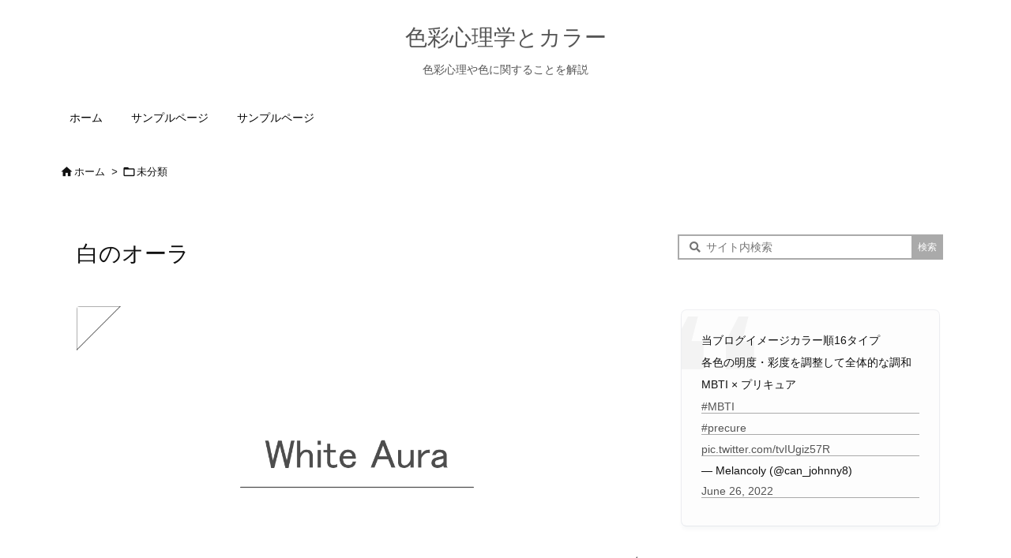

--- FILE ---
content_type: text/html; charset=UTF-8
request_url: https://colorish.jp/white-aura/
body_size: 88936
content:
<!DOCTYPE html>
<html lang="ja" itemscope itemtype="https://schema.org/WebPage">
<head prefix="og: http://ogp.me/ns# article: http://ogp.me/ns/article# fb: http://ogp.me/ns/fb#">
<meta charset="UTF-8" />
<meta http-equiv="X-UA-Compatible" content="IE=edge" />
<meta http-equiv="Content-Security-Policy" content="upgrade-insecure-requests" />
<meta name="viewport" content="width=device-width, initial-scale=1, user-scalable=yes" />
<title>白のオーラ | 色彩心理学とカラー</title>
<link rel='dns-prefetch' href='//ajax.googleapis.com' />
<link rel='dns-prefetch' href='//s.w.org' />
<link rel='preconnect' href='//fonts.googleapis.com' crossorigin />
<link rel="preload" as="style" type="text/css" href="https://colorish.jp/wp/wp-content/themes/luxeritas/style.async.min.css?v=1704269005" />
<link rel="preload" as="font" type="font/woff2" href="https://colorish.jp/wp/wp-content/themes/luxeritas/fonts/icomoon/fonts/icomoon.woff2" crossorigin />
<link rel="preload" as="image" href="https://colorish.jp/wp/wp-content/uploads/2023/04/white-aura.png" />
<link rel="canonical" href="https://colorish.jp/white-aura/" />
<link rel='shortlink' href='https://colorish.jp/?p=8946' />
<link rel="pingback" href="https://colorish.jp/wp/xmlrpc.php" />
<link rel="author" href="https://colorish.jp/author/" />
<link rel="alternate" type="application/rss+xml" title="色彩心理学とカラー RSS Feed" href="https://colorish.jp/feed/" />
<link rel="alternate" type="application/atom+xml" title="色彩心理学とカラー Atom Feed" href="https://colorish.jp/feed/atom/" />
<meta name="description" content="白は純粋さ、権威、平和、善を表しています。 それはまた、すべての人を宇宙のエネルギーへとつなぐクラウンチャクラの色でもあります。 誰もが生まれたときに白いオーラを持ちますが、白のオーラはすべての中で最..." />
<meta name="theme-color" content="#4285f4">
<meta name="format-detection" content="telephone=no">
<meta name="referrer" content="no-referrer-when-downgrade" />
<meta property="og:type" content="article" />
<meta property="og:url" content="https://colorish.jp/white-aura/" />
<meta property="og:title" content="白のオーラ | 色彩心理学とカラー" />
<meta property="og:description" content="白は純粋さ、権威、平和、善を表しています。 それはまた、すべての人を宇宙のエネルギーへとつなぐクラウンチャクラの色でもあります。 誰もが生まれたときに白いオーラを持ちますが、白のオ..." />
<meta property="og:image" content="https://colorish.jp/wp/wp-content/uploads/2023/04/white-aura.png" />
<meta property="og:image:width" content="1200" />
<meta property="og:image:height" content="630" />
<meta property="og:site_name" content="色彩心理学とカラー" />
<meta property="og:locale" content="ja_JP" />
<meta property="article:section" content="未分類" />
<meta property="article:published_time" content="2023-03-19T17:05:53Z" />
<meta property="article:modified_time" content="2023-04-02T18:39:37Z" />
<meta name="twitter:card" content="summary" />
<meta name="twitter:domain" content="colorish.jp" />
<style id='luxech-inline-css'>
/*! Luxeritas WordPress Theme 3.23.2 - (C) 2015 Thought is free. */*,*:before,*:after{box-sizing:border-box}@-ms-viewport{width:device-width}a:not([href]):not([tabindex]),a:not([href]):not([tabindex]):hover,a:not([href]):not([tabindex]):focus{color:inherit;text-decoration:none}a:not([href]):not([tabindex]):focus{outline:0}h1{font-size:2em;margin:.67em 0}small{font-size:80%}img{border-style:none;vertical-align:middle}hr{box-sizing:content-box;height:0;overflow:visible;margin-top:1rem;margin-bottom:1rem;border:0}pre{margin-top:0;margin-bottom:1rem;overflow:auto;-ms-overflow-style:scrollbar}code,pre{font-family:monospace,monospace;font-size:1em}ul ul,ol ul,ul ol,ol ol{margin-bottom:0}p{margin-top:0;margin-bottom:1rem}button{border-radius:0}input,button,select,optgroup,textarea{margin:0;font-family:inherit;font-size:inherit;line-height:inherit}button,input{overflow:visible}button,select{text-transform:none}button,[type=button],[type=reset],[type=submit]{-webkit-appearance:button}button:not(:disabled),[type=button]:not(:disabled),[type=reset]:not(:disabled),[type=submit]:not(:disabled){cursor:pointer}::-moz-focus-inner{padding:0;border-style:none}::-webkit-inner-spin-button{height:auto}::-webkit-search-decoration{-webkit-appearance:none}label{display:inline-block;margin-bottom:.5rem}h1,h2,h3,h4,h5,h6{margin-top:0;margin-bottom:.5rem;font-family:inherit;font-weight:500;line-height:1.2;color:inherit}.container{width:100%;margin-right:auto;margin-left:auto}@media (min-width:768px){.container{max-width:720px}}@media (min-width:992px){.container{max-width:960px}}@media (min-width:1200px){.container{max-width:1140px}}.row{display:flex;flex-wrap:wrap}div[class^=col-]{flex:0 0 auto;position:relative;width:100%;min-height:1px;padding-right:15px;padding-left:15px}.col-12{max-width:100%}.col-6{max-width:50%}.col-4{max-width:33.333333%}.clearfix:after{display:block;clear:both;content:""}.pagination{display:flex;padding-left:0;list-style:none;border-radius:.25rem}table{border-collapse:collapse}caption{padding-top:.75rem;padding-bottom:.75rem;color:#6c757d;text-align:left;caption-side:bottom}th{text-align:left}body .material-icons,body .material-icons-outlined{font-size:inherit;font-feature-settings:'liga';-moz-osx-font-smoothing:grayscale;text-rendering:optimizeLegibility;transform:scale(1.3,1.3);transform-origin:top;margin-top:-.16em}.material-icons.flip-h{transform:scale(-1.3,1.3)}.material-icons.rotate{transform:rotate(180deg) translate(0,-1.3em) scale(1.3,1.3)}.material-icons.pull-left{float:left;margin-right:.3em}.material-icons.pull-right{float:right;margin-left:.3em}@font-face{font-family:'icomoon';src:url('/wp/wp-content/themes/luxeritas/fonts/icomoon/fonts/icomoon.eot');src:url('/wp/wp-content/themes/luxeritas/fonts/icomoon/fonts/icomoon.eot') format('embedded-opentype'),url('/wp/wp-content/themes/luxeritas/fonts/icomoon/fonts/icomoon.woff2') format('woff2'),url('/wp/wp-content/themes/luxeritas/fonts/icomoon/fonts/icomoon.woff') format('woff'),url('/wp/wp-content/themes/luxeritas/fonts/icomoon/fonts/icomoon.ttf') format('truetype'),url('/wp/wp-content/themes/luxeritas/fonts/icomoon/fonts/icomoon.svg') format('svg');font-weight:400;font-style:normal;font-display:swap}[class^=ico-],[class*=" ico-"]{font-family:'icomoon';display:inline-block;font-style:normal;font-weight:400;font-variant:normal;text-transform:none;text-rendering:auto;line-height:1;-webkit-font-smoothing:antialiased;-moz-osx-font-smoothing:grayscale}.ico-speech-bubble:before{content:"\e903"}.ico-external-link-alt:before{content:"\f35d"}.ico-external-link-square-alt:before{content:"\f360"}.ico-line:before{content:"\e700"}.ico-feedly:before{content:"\e600"}.ico-plus-square:before{content:"\f0fe"}.ico-minus-square:before{content:"\f146"}.ico-caret-square-down:before{content:"\f150"}.ico-search:before{content:"\f002"}.ico-link:before{content:"\f0c1"}.ico-caret-right:before{content:"\f0da"}.ico-spinner:before{content:"\f110"}.ico-comment:before{content:"\e900"}.ico-comments:before{content:"\e901"}.ico-chevron-up:before{content:"\f077"}.ico-chevron-down:before{content:"\f078"}.ico-twitter:before{content:"\f099"}.ico-facebook:before{content:"\f09a"}.ico-linkedin:before{content:"\f0e1"}.ico-angle-double-right:before{content:"\f101"}.ico-chevron-circle-left:before{content:"\f137"}.ico-chevron-circle-right:before{content:"\f138"}.ico-youtube-play:before{content:"\f16a"}.ico-instagram:before{content:"\f16d"}.ico-pinterest-p:before{content:"\f231"}.ico-get-pocket:before{content:"\f265"}.ico-spin{animation:ico-spin 2s infinite linear}@keyframes ico-spin{0%{transform:rotate(0)}100%{transform:rotate(360deg)}}*{margin:0;padding:0}a:hover,.term img,a:hover,.term img:hover{transition:opacity .3s,transform .5s}a:hover img{opacity:.8}hr{border-top:1px dotted #999}img,video,object,canvas{max-width:100%;height:auto;box-sizing:content-box}.no-js img.lazy{display:none!important}pre,ul,ol{margin:1.6em 0}ul ul,ol ol,ul ol,ol ul{margin:0 .6em 0}pre{margin-bottom:30px}blockquote,.wp-block-quote{display:block;position:relative;overflow:hidden;overflow-wrap:anywhere;margin:1.6em 5px;padding:25px;font-size:1.4rem;background:#fdfdfd;border:0;border-radius:6px;box-shadow:0 5px 5px 0 rgba(18,63,82,.035),0 0 0 1px rgba(176,181,193,.2)}blockquote:after{content:"\275b\275b";display:block;position:absolute;font-family:Arial,sans-serif;font-size:200px;line-height:1em;left:-25px;top:-15px;opacity:.04}blockquote cite,.wp-block-quote cite{display:block;text-align:right;font-family:serif;font-size:.9em;font-style:oblique}.wp-block-quote:not(.is-large):not(.is-style-large){border:0}blockquote ol:first-child,blockquote p:first-child,blockquote ul:first-child{margin-top:5px}blockquote ol:last-child,blockquote p:last-child,blockquote ul:last-child{margin-bottom:5px}[type=submit],[type=text],[type=email],.reply a{display:inline;line-height:1;vertical-align:middle;padding:12px 12px 11px;max-width:100%}.reply a,[type=submit],.widget_categories select,.widget_archive select{color:#333;font-weight:400;background:#fff;border:1px solid #ddd}option,textarea,[type=text],[type=email],[type=search]{color:inherit;background:#fff;border:1px solid #ddd}[type=search]{-webkit-appearance:none;outline-offset:-2px;line-height:1;border-radius:0}textarea{overflow:auto;resize:vertical;padding:8px;max-width:100%}button{appearance:none;outline:0;border:0}.cboth{clear:both}.bold{font-weight:700}.wp-caption{margin-bottom:1.6em;max-width:100%}.wp-caption img[class*=wp-image-]{display:block;margin:0}.post .wp-caption-text,.post .wp-caption-dd{font-size:1.2rem;line-height:1.5;margin:0;padding:.5em 0}.sticky .posted-on{display:none}.bypostauthor>article .fn:after{content:"";position:relative}.screen-reader-text{clip:rect(1px,1px,1px,1px);height:1px;overflow:hidden;position:absolute !important;width:1px}strong{font-weight:700}em{font-style:italic}.alignleft{display:inline;float:left}.alignright{display:inline;float:right}.aligncenter{display:block;margin-right:auto;margin-left:auto}.post .alignfull{margin-left:-68px;margin-right:-68px}figure.alignwide>img,figure.alignfull>img{min-width:100%}blockquote.alignleft,.wp-caption.alignleft,.post img.alignleft{margin:.4em 1.6em 1.6em 0}blockquote.alignright,.wp-caption.alignright,.post img.alignright{margin:.4em 0 1.6em 1.6em}blockquote.aligncenter,.wp-caption.aligncenter,.post img.aligncenter{clear:both;margin-top:.4em;margin-bottom:1.6em}.wp-caption.alignleft,.wp-caption.alignright,.wp-caption.aligncenter{margin-bottom:1.2em}img[class*=wp-image-],img[class*=attachment-]{max-width:100%;height:auto}.gallery-item{display:inline-block;text-align:left;vertical-align:top;margin:0 0 1.5em;padding:0 1em 0 0;width:50%}.gallery-columns-1 .gallery-item{width:100%}.gallery-columns-2 .gallery-item{max-width:50%}@media screen and (min-width:30em){.gallery-item{max-width:25%}.gallery-columns-1 .gallery-item{max-width:100%}.gallery-columns-2 .gallery-item{max-width:50%}.gallery-columns-3 .gallery-item{max-width:33.33%}.gallery-columns-4 .gallery-item{max-width:25%}}.gallery-caption{display:block;font-size:1.2rem;line-height:1.5;padding:.5em 0}.wp-block-image{margin:1.6em 0}figure.wp-block-image{display:inline-block}.post ul.blocks-gallery-grid{padding:0}#head-in{padding-top:28px;background:#fff}.band{position:absolute;top:0;left:0;right:0}div[id*=head-band]{margin:auto;height:34px;line-height:34px;overflow:hidden;background:#fff;border-bottom:1px solid #ddd}.band-menu{position:relative;margin:auto}.band-menu ul{font-size:1px;margin:0 -5px 0 0;position:absolute;right:10px;list-style:none}.band-menu li{display:inline-block;vertical-align:middle;font-size:1.2rem;margin:0 3px;line-height:1}.band-menu li a{color:#111;text-decoration:none}.band-menu li a:hover{color:#09f}.band-menu .menu-item a:before{display:inline;margin:5px;line-height:1;font-family:"icomoon";content:"\f0da"}div[id*=head-band] .snsf{display:block;min-width:28px;height:20px;margin:-2px -6px 0 0;text-align:center}div[id*=head-band] .snsf a{display:block;height:100%;width:100%;text-decoration:none;letter-spacing:0;font-family:Verdana,Arial,Helvetica,Roboto;padding:4px;border-radius:2px}#sitename{display:inline-block;max-width:100%;margin:0 0 12px;font-size:2.8rem;line-height:1.4}#sitename a{color:inherit;text-decoration:none}.desc{line-height:1.4}.info{padding:20px 10px;overflow:hidden}.logo,.logo-up{position:relative;margin:15px auto -10px auto;text-align:center}.logo-up{margin:15px auto 0 auto}#header .head-cover{position:relative;margin:auto}#header #gnavi,#foot-in,.foot-nav{margin:auto}#nav{margin:0;padding:0;border-top:1px solid #ddd;border-bottom:1px solid #ddd;position:relative;z-index:20}#nav,#gnavi ul.gu,#gnavi li.gl>a,.mobile-nav{color:#111;background:#fff}#gnavi .mobile-nav{display:none}#gnavi .nav-menu{display:block}#gnavi ul.gu{margin:0}#gnavi li.gl{float:left;position:relative;list-style-type:none;text-indent:0;white-space:nowrap}#gnavi li.gl>a{display:block;text-decoration:none;text-align:center;height:100%}#gnavi li ul.gu{display:none}@media (min-width:992px){#gnavi ul.gu{display:flex;flex-wrap:wrap}#gnavi li.gl{flex:0 0 auto;min-width:1px;background:#09f}#gnavi .gc>ul>li.gl{background:0 0}#gnavi li.gl>a>.gim{display:block;height:100%}#gnavi .gc>ul>li>a>.gim{transition:.4s;border-bottom:0;padding:16px 18px}#gnavi li.gl>ul{display:none;margin:0;border:1px solid #ddd;border-bottom:0;background:0 0;position:absolute;top:100%;z-index:1}#gnavi li li.gl{width:100%;min-width:160px}#gnavi li li.gl a>.gim{border-bottom:1px solid #ddd;font-size:1.3rem;padding:10px 15px;width:100%;text-align:left}#gnavi li li.gl>ul{padding:0;border-top:1px solid #ddd;overflow:hidden;top:-1px;left:100%}#gnavi li.gl:hover>a,#gnavi li.gl:hover>a>.gim,div.mobile-nav:hover,ul.mobile-nav li:hover{color:#fff;background:#09f}#gnavi li[class*=current]>a{background:none repeat scroll 0 0 #000;color:#fff}#gnavi ul ul>li[class*=children]>a>.gim:after{font-family:"icomoon";content:"\f0da";position:absolute;right:6px;top:0;bottom:0;margin:auto;height:1.3rem}}@media (max-width:991px){.mobile-nav p{letter-spacing:0;font-size:1.1rem;line-height:1;margin:6px 0 0}.mobile-nav li{white-space:nowrap;text-align:center;padding:8px 10px;border:0;list-style:none;cursor:pointer}.mobile-nav li:hover{opacity:.6}.mobile-nav li i,.mobile-nav li svg{font-size:1.8rem;font-style:normal}#gnavi ul.gu{display:none;border:0;border-bottom:solid 1px #ddd}#gnavi li.gl{display:block;float:none;width:100%;padding-left:0;text-align:left;line-height:2.3;border-top:1px solid #ddd;list-style:disc inside}#gnavi li.gl:hover>a>.gim{background:0 0}}#primary{border:1px solid transparent}#section,.grid{margin:0 10px 20px 0}.grid{padding:45px 68px;background:#fff;border:1px solid #ddd}#breadcrumb{margin:20px 0 15px;padding:8px;line-height:2}#breadcrumb,#breadcrumb a{color:#111;text-decoration:none;word-break:normal}#breadcrumb a:hover{text-decoration:underline}#breadcrumb h1,#breadcrumb li{display:inline;list-style-type:none;font-size:1.3rem}#breadcrumb i,#breadcrumb svg{margin-right:3px}#breadcrumb i.arrow{margin:0 8px}.term{margin-right:10px}.term img{float:left;max-width:40%;height:auto;margin-bottom:15px;background:inherit;border:1px solid #ddd;border-radius:4px;box-shadow:0 0 2px 1px rgba(255,255,255,1) inset}.term img:hover{border-color:#06c}#related .term img{padding:1px;width:100px;height:100px}.read-more-link,.read-more-link i,.read-more-link svg{text-decoration:underline}#list a{word-break:normal}#list .toc{margin:0 0 25px}#list .excerpt{margin:0 0 12px;line-height:1.8}.exsp{display:inline}#list .read-more{clear:both;line-height:1;margin:35px 0 30px;text-align:right}#list .read-more{margin:0}@media (max-width:575px){.read-more-link{color:inherit;background:#fafafa;border:1px solid #aaa}.read-more-link:hover{color:#dc143c;background:#f0f0f0;text-decoration:none}}.meta,.post .meta{margin:0;font-size:1.4rem;color:#111;margin-bottom:35px;vertical-align:middle;padding:16px 0}.meta a{display:inline-block;color:#111;text-decoration:underline}.meta i{margin-right:6px}.meta span{margin:0 12px 0 0}.meta span.break{margin:0 8px 0 4px}.meta span.first-item{margin:0;white-space:nowrap}.meta-box{margin:30px 10px}.toc .meta-u,.post .meta-u{background:0 0;border:0;margin:0 0 10px;padding:0}.post .meta-u{overflow:hidden;text-align:right}#paging{margin:auto;text-align:center}#paging ul{padding:0}#paging i{font-weight:700}#paging .not-allow i{font-weight:400;opacity:.3}.pagination{display:flex;justify-content:center;margin:0}.pagination li{flex:1 1 42px;max-width:42px;min-width:27px;float:left}.pagination>li>a,.pagination>li>span{display:inline-block;text-decoration:none;width:100%;padding:6px 0;color:inherit;background:#fff;border:1px solid #ddd;border-right:0}.pagination>li:last-child>a,.pagination>li:last-child>span,.pagination>.not-allow:first-child>span:hover{border-right:1px solid #ddd}.pagination>.active>span,.pagination .current,.pagination>li>a:hover{color:#fff;background:#dc143c}.pagination>.active>span:hover,.pagination>.not-allow>span:hover{cursor:text}.post #paging{margin:20px 0 40px}.post{font-size:1.6rem;line-height:1.9}.post p{margin:1.3em 0}.post a{text-decoration:underline}.post h2,.post h3,.post h4,.post h5,.post h6{line-height:1.4;margin-top:35px;margin-bottom:30px}.post h1:first-child{margin-top:0}.post h2{border-left:8px solid #999;font-size:2.4rem;margin-top:50px;padding:8px 20px}.post h3{font-size:2.2rem;padding:2px 15px;margin-top:50px;margin-left:5px;border-left:2px #999 solid}.post h4{font-size:1.8rem;padding:0 12px;border:0;border-left:solid 12px #999}.post h2:first-child,.post h3:first-child{margin-top:30px}.post table{margin-bottom:30px}.post td,.post th{padding:8px 10px;border:1px solid #ddd}.post th{text-align:center;background:#f5f5f5}.post ul,.post ol{padding:0 0 0 30px}.post .vcard{text-align:right}.post .vcard i,.post .vcard svg{margin-right:8px}.entry-title,#front-page-title{font-size:2.8rem;line-height:1.5;background:0 0;border:none;margin:0 0 10px;padding:0}.entry-title a{color:inherit;text-decoration:none}.entry-title a:hover{color:#dc143c}#sns-tops{margin:-25px 0 45px}#sns-bottoms{margin:16px 0 0}#bottom-area #sns-bottoms{margin-bottom:0}.sns-msg h2{display:inline-block;margin:0 0 0 5px;padding:0 8px;line-height:1;font-size:1.6rem;background:0 0;border:none;border-bottom:5px solid #ccc}#pnavi{clear:both;padding:0;border:1px solid #ddd;background:#fff;height:auto;overflow:hidden}#pnavi .next,#pnavi .prev{position:relative}#pnavi .next{text-align:right;border-bottom:1px solid #ddd}#pnavi i,#pnavi svg{font-size:2.2rem}#pnavi .next-arrow,#pnavi .prev-arrow{font-size:1.6rem;position:absolute;top:10px}#pnavi .next-arrow *,#pnavi .prev-arrow *{vertical-align:middle}#pnavi .next-arrow{left:20px}#pnavi .prev-arrow{right:20px}#pnavi .ntitle,#pnavi .ptitle{margin-top:32px}#pnavi img{height:100px;width:100px;border:1px solid #ddd;border-radius:8px}#pnavi a{display:block;padding:15px 30px;overflow:hidden;text-decoration:none;color:#666;min-height:132px}#pnavi a:hover{color:#dc143c}#pnavi a>img,#pnavi a:hover>img{transition:opacity .4s,transform .4s}#pnavi a:hover>img{border-color:#337ab7}#pnavi .block-span{display:block;margin-top:35px}#pnavi .next img,#pnavi .no-img-next i,#pnavi .no-img-next svg{float:right;margin:0 0 0 10px}#pnavi .prev img,#pnavi .no-img-prev i,#pnavi .no-img-prev svg{float:left;margin:0 10px 0 0}#pnavi i.navi-home,#pnavi svg.navi-home,#pnavi .no-img-next i,#pnavi .no-img-next svg,#pnavi .no-img-prev i,#pnavi .no-img-prev svg{font-size:7.6rem;padding:5px 0}@media (min-width:1200px),(min-width:540px) and (max-width:991px){#pnavi .next,#pnavi .prev,#pnavi .next a,#pnavi .prev a{padding-bottom:32767px;margin-bottom:-32752px}#pnavi .next,#pnavi .prev{margin-bottom:-32767px;width:50%}#pnavi .next{float:right;border-left:1px solid #ddd}}.related,.discussion,.tb{font-size:2.4rem;line-height:2;margin:0 0 15px}.related i,.related svg,.discussion i,.discussion svg,.tb i,.tb svg{margin-right:10px}#related{padding:0}#related .term img{float:left;margin:8px 10px 8px 0}#related h3{font-size:1.6rem;font-weight:700;padding:0;margin:10px 0 10px 10px;border:none}#related h3 a{color:inherit;text-decoration:none;line-height:1.6}#related h3 a:hover{color:#09f}#related .toc{padding:10px 0;border-top:1px dotted #ccc}#related .toc:first-child{border-top:none}#related .excerpt p{display:inline;opacity:.7;font-size:1.3rem}#comments h3{font-size:1.6rem;border:none;padding:10px 0;margin-bottom:10px}#comments h3 i,#comments h3 svg{font-size:2.2rem;margin-right:10px}.comments-list,.comments-list li{border-bottom:1px solid #ddd}.comments-list li{margin-bottom:20px}.comments-list .comment-body{padding-bottom:20px}.comments-list li:last-child{margin-bottom:0;padding-bottom:0;border:none}#comments p{font-size:1.4rem;margin:20px 0}#comments label{display:block}.comment-author.vcard .avatar{display:block;float:left;margin:0 10px 20px 0}.comment-meta{margin-bottom:40px}.comment-meta:after{content:" ";clear:both}.fn{line-height:1.6;font-size:1.5rem}.says{margin-left:10px}.commentmetadata{font-size:1.4rem;height:15px;padding:10px 10px 10px 0}.reply a{display:block;text-decoration:none;text-align:center;width:65px;margin:0 0 0 auto}.comments-list{padding-left:0;list-style-type:none}.comments-list li.depth-1>ul.children{padding-left:30px}.comments-list li{list-style-type:none}#comments .no-comments{margin:0 0 20px;padding:10px 20px 30px;border-bottom:1px solid #ddd}#c-paging{text-align:center;padding:0 0 20px;border-bottom:1px solid #ccc}#commentform p{margin:0 0 20px}#respond{font-size:1.6rem}#commentform .tags{padding:10px;font-size:1.3rem}#commentform-author{display:flex;flex-wrap:wrap}.comment-form-author{flex:0 1 35%;padding-right:10px}.comment-form-email{flex:1 0 64%}#commentform,#comments textarea,[type^=text],[class^=comment-form-]{margin:0;width:100%}#comments .comment-form-cookies-consent{display:table}#comments .comment-form-cookies-consent *{display:table-cell;margin:0 5px 0 0;width:auto;vertical-align:middle}#comments .form-submit{margin:0}#comments .comments-list .form-submit{margin-bottom:40px}#comments [type=submit]{color:#fff;background:#666;padding:18px 18px 17px;cursor:pointer}#comments [type=submit]:hover{background:#dc143c}#trackback input{width:100%;margin:0 0 10px}#list-title{margin:0 0 40px;font-size:2.8rem;font-weight:400}#section .grid #list-title{margin:0}div[id*=side-],#col3{padding:20px 0;border:1px solid #ddd;background:#fff}#side .widget,#col3 .widget{overflow-wrap:anywhere;margin:0 6px;padding:20px 7px;border:1px solid transparent}#side ul,#col3 ul{margin-bottom:0}#side ul li,#col3 ul li{list-style-type:none;line-height:2;margin:0;padding:0}#side ul li li,#col3 ul li li{margin-left:16px}#side h3,#col3 h3,#side h4,#col3 h4{font-size:1.8rem;font-weight:700;color:#111;margin:4px 0 20px;padding:4px 0}.search-field{border:1px solid #bbb}#wp-calendar,.wp-calendar-nav{background:#fff}#wp-calendar caption{color:inherit;background:#fff}#wp-calendar #today{background:#ffec67}#wp-calendar .pad{background:#fff9f9}#footer{clear:both;background:#fff;border-top:1px solid #ddd;z-index:10}.row{margin:0}#foot-in{padding:25px 0}#foot-in a,#footer-menu,.foot-nav a{color:#111}#foot-in h4{font-size:1.8rem;font-weight:700;margin:15px 0;padding:4px 10px;border-left:8px solid #999}#foot-in ul li{list-style-type:none;line-height:1.8;margin:0 10px;padding:0}#foot-in ul li li{margin-left:15px}.foot-nav ul{margin:0 auto;padding:20px 15px}.foot-nav li{display:inline-block;margin:0}.foot-nav li:before{content:"\07c";margin:0 10px}.foot-nav li:first-child:before{content:"";margin:0}#copyright{font-size:1.2rem;padding:20px 0;color:#111;background:#fff;clear:both}#footer .copy{font-size:1.2rem;line-height:1;margin:20px 0 0;text-align:center}#footer .copy a{color:inherit}#footer #thk{margin:20px 0;white-space:nowrap;font-size:1.1rem;word-spacing:-1px}#page-top{position:fixed;bottom:14px;right:14px;font-weight:700;background:#656463;text-decoration:none;color:#fff;padding:16px 20px;text-align:center;cursor:pointer;transition:.8s;opacity:0;visibility:hidden;z-index:99}#page-top:hover{opacity:1!important}iframe{box-sizing:content-box;border:0}.i-video{display:block;position:relative;overflow:hidden}.i-video{padding-top:25px;padding-bottom:56.25%}.i-video iframe,.i-video object,.i-video embed{position:absolute;top:0;left:0;height:100%;width:100%}.i-embed iframe{width:100%}.head-under{margin-top:20px}.head-under,.post-title-upper,.post-title-under{margin-bottom:20px}.posts-under-1{padding:20px 0}.posts-under-2{padding-bottom:40px}.recentcomments a{display:inline;padding:0;margin:0}#main{flex:0 1 772px;max-width:772px;min-width:1px;float:left}#side{flex:0 0 366px;width:366px;min-width:1px;float:right}@media (min-width:992px){#primary,#field{display:flex}#breadcrumb,.head-cover{display:block !important}#sitename img{margin:0}}@media screen and (min-width:768px){.logo,#head-band-in,div[id*=head-band] .band-menu,#header .head-cover,#header #gnavi,#foot-in{max-width:720px}}@media screen and (min-width:992px){.logo,#head-band-in,div[id*=head-band] .band-menu,#header .head-cover,#header #gnavi,#foot-in{max-width:960px}}@media screen and (min-width:992px) and (max-width:1199px){#main{flex:0 1 592px;max-width:592px;min-width:1px}}@media screen and (min-width:1200px){.logo,#head-band-in,div[id*=head-band] .band-menu,#header .head-cover,#header #gnavi,#foot-in{max-width:1140px}#list .term img{width:auto;height:auto;margin-right:20px}}@media screen and (max-width:1199px){#list .term img{max-width:40%;height:auto;margin-right:20px}}@media print,(max-width:991px){#primary,#main,#side{display:block;width:100%;float:none;clear:both}div[id*=head-band]{padding:0 5px}#header #gnavi{padding-left:0;padding-right:0}#main{margin-bottom:30px}#section{margin-right:0}.grid,#side .widget,#col3 .widget{padding-left:20px;padding-right:20px}.grid{margin:0 0 20px}.post .alignfull{margin-left:-20px;margin-right:-20px}#side .widget,#col3 .widget{margin-left:0;margin-right:0}#related .toc{margin-right:15px}.comments-list li.depth-1>ul.children{padding-left:0}#foot-in{padding:0}#foot-in .col-xs-4,#foot-in .col-xs-6,#foot-in .col-xs-12{display:none}div[id*=side-]{margin-bottom:20px}#side-scroll{max-width:32767px}}@media (max-width:575px){.grid,#side .widget,#col3 .widget{padding-left:7px;padding-right:7px}.meta,.post .meta{font-size:1.2rem}#list .term img{max-width:30%;height:auto;margin:0 15px 25px 0}#list .excerpt{padding-left:0;margin:0 0 40px}.excerpt p:not(.meta){display:inline}.excerpt br{display:none}.read-more-link{display:block;clear:both;padding:12px;font-size:1.2rem;text-align:center;white-space:nowrap;overflow:hidden}.read-more-link,.read-more-link i{text-decoration:none}#list .term img{margin-bottom:30px}#list .read-more-link{margin:20px 0 0}#sitename{font-size:2.2rem}.entry-title,#front-page-title,.post h2,.post h3,.related,.discussion,.tb{font-size:1.8rem}#paging a,#paging span{padding:13px 0}[class^=comment-form-]{flex:0 0 100%;padding:0}#page-top{font-size:2rem;padding:8px 14px}.ptop{display:none}}div[id^=tile-],div[id^=card-]{display:flex;flex-wrap:wrap;justify-content:space-between}div[id^=tile-] .toc,div[id^=card-] .toc{max-width:100%;width:100%}div[id^=tile-] .toc:not(#bottom-area):not(.posts-list-middle-widget):not(#bottom-area):not(.posts-list-under-widget),div[id^=card-] .toc:not(#bottom-area):not(.posts-list-middle-widget):not(#bottom-area):not(.posts-list-under-widget){position:relative;display:inline-block;vertical-align:top;min-width:1px}@media (min-width:1200px){#tile-4 .toc,#card-4 .toc{max-width:24.5%;width:24.5%}#tile-3 .toc,#card-3 .toc{max-width:32.5%;width:32.5%}#tile-2 .toc,#card-2 .toc{max-width:49%;width:49%}}@media (min-width:768px) and (max-width:1199px){#tile-4 .toc,#card-4 .toc{max-width:32.5%;width:32.5%}#tile-3 .toc,#card-3 .toc,#tile-2 .toc,#card-2 .toc{max-width:49%;width:49%}}@media (min-width:576px) and (max-width:767px){#tile-4 .toc,#card-4 .toc,#tile-3 .toc,#card-3 .toc,#tile-2 .toc,#card-2 .toc{max-width:49%;width:49%}}#list #bottom-area,#list .posts-list-under-widget{max-width:100%;width:100%}div[id^=tile-] .toc:not(#bottom-area):not(.posts-list-middle-widget):not(#bottom-area):not(.posts-list-under-widget){padding:15px}div[id^=card-] .toc:not(#bottom-area):not(.posts-list-middle-widget):not(#bottom-area):not(.posts-list-under-widget){padding:0 15px}div[id^=tile-] .meta,div[id^=card-] .meta{font-size:1.3rem;margin-bottom:10px}div[id^=tile-] .meta{margin-bottom:10px}div[id^=card-] .meta:not(.meta-u){margin-bottom:15px;padding:15px 10px 10px;border:0;border-bottom:1px solid #ddd}div[id^=card-] .meta-u{padding-bottom:10px}div[id^=tile-] .term,div[id^=card-] .term{margin:0}div[id^=card-] .term{max-width:40%;padding:0 20px 0 0;overflow:hidden;float:left}#list div[id^=tile-] .term img,#list div[id^=card-] .term img{max-width:100%;width:auto;height:auto}#list div[id^=tile-] .term img{box-sizing:border-box;float:none}#list div[id^=card-] .term img{border:0}#list div[id^=tile-] .excerpt,#list div[id^=card-] .excerpt{padding-bottom:30px;font-size:1.3rem}#list div[id^=card-] .excerpt{padding-bottom:10px}#list div[id^=tile-] .read-more{position:absolute;bottom:20px;right:15px;left:15px}#list div[id^=card-] .read-more{margin-bottom:20px}div[id^=tile-] h2,div[id^=card-] h2{font-size:1.6rem;margin-bottom:20px}div[class*=snsf-]{margin:2px 0 0;padding:0}div[class*=snsf-] .clearfix{padding:0}div[class*=snsf-] i,div[class*=snsf-] svg{max-width:16px}.snsname,.cpname{margin-left:5px}.snsfb{display:flex;flex-wrap:wrap;justify-content:space-between}.snsf-c li,.snsf-w li{flex:1 1 auto;list-style:none;vertical-align:middle;text-align:center;color:#fff;padding:1px 2px;margin-bottom:2px;white-space:nowrap;cursor:pointer}.snsf-c .snsfb li [aria-label],.snsf-w .snsfb li [aria-label]{padding:9px 0 10px}.snsf-c [aria-label],.snsf-w [aria-label],.snsf-c .snsfcnt,.snsf-w .snsfcnt{display:block;font-family:Verdana,Arial,Helvetica,Roboto;text-align:center;text-decoration:none;width:100%;border-radius:2px}.snsf-c .ico-hatena,.snsf-w .ico-hatena{font-weight:700;font-family:Verdana,Arial,Helvetica,Roboto}.snsf-c [aria-label],.snsf-c [aria-label]:hover,.snsf-w [aria-label],.snsf-w [aria-label]:hover{position:relative;line-height:1;padding:10px 0;color:#fff}.snsf-c .snsfb li [aria-label],.snsf-w .snsfb li [aria-label]{font-family:Verdana,Arial,Helvetica,Roboto;font-size:1.3rem;letter-spacing:-1px}.snsf-c .snsfb li [aria-label]{height:32px;box-shadow:0 1px 4px 0 rgba(0,0,0,.2)}.snsf-w .snsfb li [aria-label]{box-sizing:border-box;border:1px solid #ddd}.snsf-c .snsfb li [aria-label]:hover{opacity:.6}.snsf-w .snsfb li [aria-label]:hover{background:#f8f8f8;opacity:.7}.snsf-c .snsfb i,.snsf-w .snsfb i{margin-right:3px}.snsfcnt{display:block;position:absolute;right:0;top:-18px;padding:3px 0;font-size:1.1rem;background:#fffefd}.snsf-c .snsfcnt{color:#333;border:2px solid #ddd}.snsf-w .snsfcnt{box-sizing:content-box;top:-18px;left:-1px;border:1px solid #ddd;border-radius:2px 2px 0 0;color:#333}.snsfcnt i{margin:0 !important}div[class$=-w] ul[class*=sns] li a,div[class$=-w] ul[class*=sns] li.cp-button [aria-label]{background:#fbfbfb}.snsf-c .twitter a{background:#1c9be2}.snsf-c .facebook a{background:#3b5998}.snsf-c .linkedin a{background:#0479b4}.snsf-c .pinit a{background:#bd081c}.snsf-c .hatena a{background:#3875c4}.snsf-c .pocket a{background:#ee4257}.snsf-c .line a{background:#00c300}.snsf-c .rss a{background:#f86300}.snsf-c .feedly a{background:#2bb24c}.snsf-c .cp-button [aria-label]{background:#56350d}.snsf-c .twitter .snsfcnt{border-color:#1c9be2}.snsf-c .facebook .snsfcnt{border-color:#3b5998}.snsf-c .linkedin .snsfcnt{border-color:#0479b4}.snsf-c .pinit .snsfcnt{border-color:#bd081c}.snsf-c .hatena .snsfcnt{border-color:#3875c4}.snsf-c .pocket .snsfcnt{border-color:#ee4257}.snsf-c .line .snsfcnt{border-color:#00c300}.snsf-c .rss .snsfcnt{border-color:#f86300}.snsf-c .feedly .snsfcnt{border-color:#2bb24c}.snsf-c .cp-button .snsfcnt{border-color:#56350d}.snsf-w .snsfb .twitter a{color:#1c9be2}.snsf-w .snsfb .facebook a{color:#3b5998}.snsf-w .snsfb .linkedin a{color:#0479b4}.snsf-w .snsfb .pinit a{color:#bd081c}.snsf-w .snsfb .hatena a{color:#3875c4}.snsf-w .snsfb .pocket a{color:#ee4257}.snsf-w .snsfb .line a{color:#00c300}.snsf-w .snsfb .rss a{color:#f86300}.snsf-w .snsfb .feedly a{color:#2bb24c}.snsf-w .snsfb .cp-button [aria-label]{color:#56350d}@media screen and (max-width:765px){div[class*=snsf-] .snsname{display:none}}@media screen and (min-width:992px){.snsfb li.line-sm{display:none !important}}@media screen and (max-width:991px){.snsfb li.line-pc{display:none !important}}.blogcard{margin:0 0 1.6em}.blogcard p{font-size:1.6rem;line-height:1.6;margin:0 0 .5em}.blogcard a{font-size:1.4rem}a.blogcard-href{display:block;position:relative;padding:20px;border:1px solid #ddd;background:#fff;color:#111;text-decoration:none;max-width:540px;min-height:140px;transition:transform .4s ease}a.blogcard-href:hover{color:#ff811a;background:#fcfcfc;box-shadow:3px 3px 8px rgba(0,0,0,.2);transform:translateY(-4px)}p.blog-card-title{color:#111;font-weight:700}p.blog-card-desc{font-size:.9em;color:#666}.blogcard-img{float:right;margin:0 0 15px 20px}p.blogcard-link{clear:both;font-size:.8em;color:#999;margin:15px 0 0}img.blogcard-icon,amp-img.blogcard-icon{display:inline-block;width:18px;height:18px}#search{padding-bottom:0;position:relative;width:100%}#search label{width:100%;margin:0}.search-field{width:100%;height:32px;margin:0;padding:4px 6px}[type=submit].search-submit{position:absolute;top:2px;right:2px;height:28px;padding:8px;font-size:1.2rem;background:0 0;cursor:pointer}.search-field:placeholder-shown{font-family:"icomoon";color:#767676;font-size:1.4rem}#search input:focus::placeholder{color:transparent}.widget_categories a,.widget_archive a,.widget_nav_menu a{display:block;padding:3px 0}@media print,(max-width:991px){.widget_categories a,.widget_archive a,.widget_nav_menu a{padding:7px 0}}.widget_categories,.widget_archive{margin-bottom:5px}.widget_categories select,.widget_archive select{padding:15px 13px;width:100%;height:32px;margin:0;padding:4px 6px;border:1px solid #bbb}.calendar_wrap{margin-bottom:10px}#wp-calendar,.wp-calendar-nav{display:table;table-layout:fixed;line-height:2;width:100%;margin:0 auto;padding:0;border-collapse:collapse;border-spacing:0;font-size:1.2rem}#side #wp-calendar,#col3 #wp-calendar{margin:0 auto}#wp-calendar caption{padding:2px;width:auto;text-align:center;font-weight:700;border:thin solid #ccc;border-radius:3px 3px 0 0;caption-side:top}#wp-calendar #today{font-weight:700}#wp-calendar th,#wp-calendar td,.wp-calendar-nav span{line-height:2;vertical-align:middle;text-align:center}#wp-calendar td,.wp-calendar-nav span{display:table-cell;border:thin solid #ccc}.wp-calendar-nav span{border-top:0}.wp-calendar-nav span.pad{width:0}#wp-calendar th{font-style:normal;font-weight:700;color:#fff;border-left:thin solid #ccc;border-right:thin solid #ccc;background:#333}#wp-calendar a{font-size:1.2rem;color:#3969ff;text-decoration:underline}#wp-calendar a:hover{color:#c3251d}@media print,(max-width:991px){#wp-calendar,#wp-calendar a{font-size:1.7rem}}.tagcloud{display:flex;flex-wrap:wrap;letter-spacing:-.4em}.tagcloud a{display:inline-block;flex:1 0 auto;min-width:1px;letter-spacing:normal;text-decoration:none;font-size:14px;font-size:1.4rem!important;border:1px solid #ddd;margin:2px;padding:5px 10px}#thk-new{font-size:1.2rem;margin:-10px 0 0}#thk-new .term img,#thk-new .term amp-img{margin:0 10px 0 0;padding:1px;max-width:100px;max-height:100px}#thk-new .excerpt p{display:block;margin:0;padding:0;line-height:1.4}#thk-new p.new-meta{margin:0 0 6px}#thk-new p.new-title{font-size:1.3rem;font-weight:700;line-height:1.4;padding:0;margin:0 0 12px;text-decoration:none}#thk-new .toc{padding:15px 0;border-bottom:1px dotted #ccc}#thk-new .toc:last-child{margin-bottom:0;padding-bottom:0;border-style:none}div#thk-rcomments{margin-top:-5px;margin-left:5px}#thk-rcomments .recentcomments,#thk-rcomments .recentcomments a{background:0 0;font-size:1.2rem}#thk-rcomments .recentcomments{margin:0;border-bottom:1px dotted #ddd}#thk-rcomments .recentcomments a{text-decoration:underline}#thk-rcomments .recentcomments:last-child{border-bottom:none}#thk-rcomments .comment_post{margin-left:10px}#thk-rcomments .widget_comment_author,#thk-rcomments .widget_comment_author a{margin:15px 0;min-height:40px;color:#767574;font-size:1.2rem;font-weight:700;line-height:1.5;overflow:hidden}#thk-rcomments .widget_comment_author img,#thk-rcomments .widget_comment_author amp-img{float:left;vertical-align:middle;margin:0 5px 0 0}#thk-rcomments .widget_comment_author span{display:block;margin:auto 0;overflow:hidden}#thk-rcomments [class*=ico-comment]{margin-right:6px;color:red}#thk-rcomments .ico-angle-double-right{margin-right:6px}#thk-rcomments .comment_excerpt{margin:14px 0 14px 10px;font-size:1.2rem;line-height:1.8}#thk-rcomments .comment_post{display:block;margin:0 0 14px 12px}.ps-widget{margin:0;padding:0;width:100%;overflow:hidden}p.ps-label{text-align:left;margin:0 auto 5px auto;font-size:1.4rem}.ps-widget{display:inline-block}.rectangle-1-row{margin-bottom:10px}.rectangle-1-col{margin-right:10px}.ps-250-250{max-width:250px;max-height:250px}.ps-300-250{max-width:300px;max-height:250px}.ps-336-280{max-width:336px;max-height:280px}.ps-120-600{max-width:120px;max-height:600px}.ps-160-600{max-width:160px;max-height:600px}.ps-300-600{max-width:300px;max-height:600px}.ps-468-60{max-width:468px;max-height:60px}.ps-728-90{max-width:728px;max-height:90px}.ps-970-90{max-width:970px;max-height:90px}.ps-970-250{max-width:970px;max-height:250px}.ps-320-100{max-width:320px;max-height:100px}.ps-col{max-width:690px}@media (min-width:541px) and (max-width:1200px){.rectangle-1-col,.rectangle-2-col{margin:0 0 10px}rectangle-2-col{margin-bottom:20px}.ps-col{max-width:336px}}@media (max-width:991px){.ps-120-600,.ps-160-600,.ps-300-600{max-width:300px;max-height:600px}.ps-728-90,.ps-970-90,.ps-970-250{max-width:728px;max-height:90px}}@media (max-width:767px){.ps-728-90,.ps-970-90,.ps-970-250{max-width:468px;max-height:60px}}@media (max-width:540px){.rectangle-2-col,.rectangle-2-row{display:none}div.ps-widget{max-width:336px;max-height:none}.ps-col{max-width:336px}p.ps-728-90,p.ps-970-90,p.ps-970-250,div.ps-728-90,div.ps-970-90,div.ps-970-250{max-width:320px;max-height:100px}}div.ps-wrap{max-height:none}p.al-c,div.al-c{text-align:center;margin-left:auto;margin-right:auto}#thk-follow{display:table;width:100%;table-layout:fixed;border-collapse:separate;border-spacing:4px 0}#thk-follow ul{display:table-row}#thk-follow ul li{display:table-cell;box-shadow:1px 1px 3px 0 rgba(0,0,0,.3)}#thk-follow .snsf{display:block;border-radius:4px;padding:1px;height:100%;width:100%}#thk-follow li a{display:block;overflow:hidden;white-space:nowrap;border:3px solid #fff;border-radius:2px;line-height:1.2;letter-spacing:0;padding:5px 0;color:#fff;font-size:18px;font-family:Verdana,Arial,Helvetica,Roboto;text-align:center;text-decoration:none}#thk-follow .fname{display:block;font-size:10px}#thk-follow a:hover{opacity:.7}#thk-follow .twitter{background:#1c9be2}#thk-follow .facebook{background:#3b5998}#thk-follow .instagram{background:linear-gradient(200deg,#6559ca,#bc318f 35%,#e33f5f 50%,#f77638 70%,#fec66d 100%)}#thk-follow .pinit{background:#bd081c}#thk-follow .hatena{background:#3875c4}#thk-follow .google{background:#dd4b39}#thk-follow .youtube{background:#ae3a34}#thk-follow .line{background:#00c300}#thk-follow .rss{background:#f86300}#thk-follow .feedly{background:#2bb24c}#thk-rss-feedly{display:table;width:100%;table-layout:fixed;border-collapse:separate;border-spacing:6px 0}#thk-rss-feedly ul{display:table-row}#thk-rss-feedly li{display:table-cell}#thk-rss-feedly li a{display:block;overflow:hidden;white-space:nowrap;width:100%;font-size:1.6rem;line-height:22px;padding:7px 0;color:#fff;border-radius:3px;text-align:center;text-decoration:none;box-shadow:1px 1px 3px 0 rgba(0,0,0,.3)}#thk-rss-feedly a:hover{color:#fff;opacity:.7}#thk-rss-feedly a.icon-rss-button{background:#f86300}#thk-rss-feedly a.icon-feedly-button{background:#2bb24c}#thk-rss-feedly a span{font-family:Garamond,Palatino,Caslon,'Century Oldstyle',Bodoni,'Computer Modern',Didot,Baskerville,'Times New Roman',Century,Egyptienne,Clarendon,Rockwell,serif;font-weight:700}#thk-rss-feedly i{margin:0 10px 0 0;color:#fff}#side .widget-qr img,#col3 .widget-qr img,#side .widget-qr amp-img,#col3 .widget-qr amp-img{display:block;margin:auto}#layer li.gl>a{text-align:left;padding:10px;font-size:1.3rem;margin:0;padding-left:20px;width:100%}#layer li.gl>a:hover{text-decoration:none}#layer li.gl>a:before{font-family:"icomoon";content:"\f0da";padding-right:10px}#layer li[class*=children] span{pointer-events:none}#layer li[class*=children] a{padding-left:16px}#layer li[class*=children] li a{padding-left:35px}#layer li li[class*=children] a{padding-left:32px}#layer li li[class*=children] li a{padding-left:55px}#layer li ul.gu{border-bottom:0}#layer li li.gl>a:before{content:"-"}#layer li li li.gl>a:before{content:"\0b7"}#close{position:fixed;top:10px;right:10px;padding:8px 12px;box-sizing:content-box;color:#fff;background:#000;border:2px solid #ddd;border-radius:4px;opacity:.7;text-align:center;cursor:pointer;z-index:1200}#close i,#close svg{font-size:18px;margin:0}#close i:before{vertical-align:middle}#close:hover{opacity:1}#sform{display:none;position:absolute;top:0;left:0;right:0;width:98%;height:48px;max-width:600px;margin:auto;padding:2px;background:rgba(0,0,0,.5);border-radius:6px;z-index:1200}#sform .search-form{position:relative;width:100%;margin:auto;border-radius:6px}#sform .search-field{height:44px;border-radius:4px;font-size:18px}#sform .search-submit{border-radius:4px;height:40px}html{overflow:auto;overflow-y:scroll;-webkit-text-size-adjust:100%;-webkit-tap-highlight-color:transparent;font-size:62.5%!important}#list .posts-list-middle-widget{max-width:100%;width:100%}#list .exsp,#list .exsp p{opacity:1}#list div[id^=tile-] .exsp{opacity:.5}#list div[id^=card-] .exsp{opacity:.5}#list div[id^=tile-] .excerpt{margin-bottom:20px;padding-bottom:0}#head-in{padding-top:0}#primary,#pnavi,#section,.grid{border:1px solid transparent}#bottom-area{border:none;background:0 0}.page div#pnavi{border-bottom:1px solid #ddd}div[id*=side-],#col3{border:1px solid transparent}body{overflow:hidden;font-family:'Meiryo',-apple-system,BlinkMacSystemFont,'.SFNSDisplay-Regular','Hiragino Kaku Gothic Pro','Yu Gothic','MS PGothic','Segoe UI','Verdana','Helvetica','Arial',sans-serif;font-weight:400;color:#111;background:#fff}a{word-break:break-all;text-decoration:none;background-color:transparent;-webkit-text-decoration-skip:objects;color:#4169e1}a:hover{text-decoration:none;color:#dc143c}#list div[id^=tile-] .term img{width:100%}#list .term img{border:none}body,li,pre,blockquote{font-size:1.4rem}#nav,#gnavi li.gl>a,.mobile-nav{color:#000}#nav{border-top-width:0;border-bottom-width:0}#mobile-buttons{display:flex;overflow-x:auto;position:fixed;left:0;right:0;bottom:14px;margin:0;white-space:nowrap;transition:.8s;z-index:90}#mobile-buttons ul{display:flex;margin:auto}#mobile-buttons li{display:inline-block;list-style:none;flex:0 0 auto;padding:8px 12px 6px;font-size:1.6rem;line-height:1.2;margin:0 2px;min-width:70px;text-align:center;color:#fff;background:rgba(0,0,0,.6);border-radius:0;cursor:pointer;white-space:nowrap}#mobile-buttons li *{vertical-align:middle;color:#fff}#sns-mobile ul{margin:0}#sns-mobile [class*=-count],#sns-mobile [class*=-check]{display:none}#mobile-buttons span{font-size:1.2rem}.post .entry-title,#front-page-title{margin-bottom:45px}#list .entry-title{margin-bottom:35px}#footer-nav{text-align:center}.home #bottom-area #paging{margin-bottom:30px}#sns-bottoms li,#sns-mobile li{min-width:25%}@media (min-width:576px){#list .excerpt{overflow:hidden}}@media (min-width:992px){#side{flex-basis:366px;width:366px}#side-scroll{border-top:0;padding-top:0}#gnavi li.gl:hover>a,#gnavi li.gl:hover>a>.gim,div.mobile-nav:hover,ul.mobile-nav li:hover{color:#000;background:#fff}#gnavi li[class*=current]>a{color:#000;background:#fff}#gnavi .gc>ul>li>ul.gu,#gnavi li li:first-child ul.gu{border-top:0 solid #ddd}#gnavi li li:first-child ul.gu{top:0}#mobile-buttons{display:none}#footer-nav{border-bottom:1px solid #ccc}}@media (min-width:1310px){.container{width:1280px;max-width:1280px}.logo,#header .head-cover,#header #gnavi,#head-band-in,#foot-in,.foot-nav,div[id*=head-band] .band-menu{width:1280px;max-width:100%}#section,.grid{margin:0 18px 20px 0}#main{flex:0 1 866px;max-width:866px;min-width:1px;float:left}#side{flex:0 0 412px;width:412px;min-width:1px;float:right}#side .widget{margin:0 18px;padding:20px 18px}}@media (max-width:991px){#nav{border-top:0}#gnavi ul.mobile-nav{transition:width .6s,max-height .6s;position:fixed;top:-48px;right:5px;display:flex;flex-flow:column;margin:0;border:1px solid #ddd;max-height:44px;width:48px;overflow:hidden;opacity:.9}.mobile-nav li.mob-func{min-height:44px;line-height:28px}.mobile-nav li.mob-func i{font-size:1.4rem}.mobile-nav li.mob-menu{border-top:3px double #ddd}#gnavi li.gl:hover>a>.gim{background:0 0}#page-top{display:none}}@media (max-width:575px){#list div[id^=card-] .excerpt{margin-bottom:20px;padding-bottom:0}.foot-nav li{list-style-type:circle;text-align:left;margin:10px 26px;display:list-item}.foot-nav li:before{content:"";margin:0}}@media (min-width:992px) and (max-width:1309px){.grid{padding-left:25px;padding-right:25px}.post .alignfull{margin-left:-25px;margin-right:-25px}#side .widget{margin:0 6px;padding:20px 7px}}@media (min-width:992px) and (max-width:1199px){#main{float:left}}
/*! luxe child css */.post h2,.post h2:before,.post h2:after{margin:0;padding:0;border:none}.post h2{font-size:2.3rem;mar gin-top:3em;margin-top:3.5em;margin-bottom:1.5em;pad ding-left:.5em;padding-top:.15em;padding-bottom:.15em;color:#555;bo rder-left:solid 2px #555;border-bottom:solid 1.5px #555;font-weight:400}.post h3,.post h3:before,.post h3:after{margin:0;padding:0;border:none}.post h3{font-size:2rem;mar gin-top:3em;margin-top:3.5em;margin-bottom:1.5em;padding-left:.5em;color:#555;border-left:solid 2px #555;font-weight:400}.info{text-align:center;padding-top:2em}#sitename span{color:#555;ma rgin-top:2em;f ont-family:"游ゴシック","游ゴシック体","ヒラギノ角ゴ Pro W3","メイリオ",sans-serif}.desc{color:#555;margin-bottom:.5em}@media (max-width:575px){.info{padding-top:1.5em}.desc{margin-bottom:1em;line-height:1em}}#side h3.side-title{color:#a351a1;color:#555;font-weight:500;font-size:2rem}h3{　 color:#a300 A1}.widget_categories a{padding:0}#side-fixed{　 background-color:#e6c97c}#side{f ont-size:14px;font-size:1.4rem}#side a{border-bottom:solid 1px #aaa;color:#404ff0;color:#555;display:block;margin-top:10px;margin-bottom:10px}#side a:hover{color:#aaa;color:#777;text-decoration:none}#list .fa-folder{display:none}#list .fa-tags{display:none}.post .fa-folder{display:none}.post .fa-tags{display:none}.bb{font-weight:700;font-size:1.6rem}.b01{backgrou nd-color:#ff0;margin-bottom:1em;padding:.5em}.b02{backg round-color:#e6c97c;width:45%;float:left;margin-right:.5em}.b03{backgr ound-color:#e6007c;width:45%;float:left;margin-left:.5em}.b04{background-color:#faf9f6;padding-bottom:1.6rem}.b05{margin-top:1em}.b06{backgro und-color:#e600c0;width:70%;float:left;padding-top:.8rem;padding-left:2.6rem;font-size:2rem}.b07{backgro und-color:#06f07c;width:30%;float:left;font-size:1.3rem;padding-top:1.6rem}.b09{margin-top:1em}.clearfix2:after{content:"";display:block;clear:both}.clearfix2:before{content:"";display:block;clear:both}.clearfix2{display:block}.snsf-c .snsfb li a{box-shadow:none}.pagination>.active>span,.pagination>li>a:hover{back ground:none;background-color:#fd79a8}.pagination>li span,.pagination>li>a{backgr ound-color:#eee}.entry-title a:hover{color:#777}#breadcrumb .fa{background-color:#e0e;display:none}.profile{m ax-width:500px;border:solid 1px #e1e8ed;ma rgin:auto;pa dding:17.5px;margin-bottom:20px;border-radius:5px}.profile a{text-decoration:none;display:block;width:100%;height:100%;backgro und-color:#e0e;padding:17.5px;color:#55acee}.user_name{display:block;text-decoration:none;col or:#55acee;margin-bottom:.5em}.profile_text{color:#333}.u ser_name{bor der:solid 1px #e1e8ed;pad ding:17.5px;mar gin-bottom:20px;bor der-radius:5px;he ig ht:9em}.us er_name a{ma rg in:17.5px;t ext-decoration:none;co lor:#55acee;di splay:block;wi dth:100%;he ight:100%;ba ckground-color:#fef}.post-top-thumbnail{text-align:center;margin-bottom:30px}#related .term img{border:none;border-radius:0}.search-field{border:1.5px solid #aaa;bo rder-radius:0;background:#fff}[type=submit].search-submit{background:#aaa;color:#fff;border:none;height:31px;right:0;top:0}[type=submit].search-submit:hover{color:#fff;background:#aaa}:focus{outline:none}#side a.pj{border-bottom:none}
#post-thumbnail{overflow:hidden;margin:20px 0 40px;text-align:center;border-radius:4px}#post-thumbnail img{width:100%;}.post-thumbnail-caption{font-size:13px;}</style>
<noscript><link rel="stylesheet" id="nav-css" href="//colorish.jp/wp/wp-content/themes/luxeritas/styles/nav.min.css?v=1679363963" media="all" /></noscript>
<noscript><link rel="stylesheet" id="async-css" href="//colorish.jp/wp/wp-content/themes/luxeritas/style.async.min.css?v=1768588470" media="all" /></noscript>
<noscript><link rel="stylesheet" id="material-css" href="//fonts.googleapis.com/icon?family=Material+Icons%7CMaterial+Icons+Outlined&#038;display=swap" media="all" crossorigin="anonymous" /></noscript>
<script src='//ajax.googleapis.com/ajax/libs/jquery/3.6.0/jquery.min.js'></script>
<script src='//colorish.jp/wp/wp-content/themes/luxeritas/js/luxe.min.js?v=1704269005' async defer></script>
<link rel="alternate" type="application/json+oembed" href="https://colorish.jp/wp-json/oembed/1.0/embed?url=https%3A%2F%2Fcolorish.jp%2Fwhite-aura%2F" />
<link rel="alternate" type="text/xml+oembed" href="https://colorish.jp/wp-json/oembed/1.0/embed?url=https%3A%2F%2Fcolorish.jp%2Fwhite-aura%2F&#038;format=xml" />
<link rel='https://api.w.org/' href='https://colorish.jp/wp-json/' />
<link rel="icon" href="https://colorish.jp/wp/wp-content/uploads/2023/03/cropped-favicon-32x32.png" sizes="32x32" />
<link rel="icon" href="https://colorish.jp/wp/wp-content/uploads/2023/03/cropped-favicon-192x192.png" sizes="192x192" />
<link rel="apple-touch-icon-precomposed" href="https://colorish.jp/wp/wp-content/uploads/2023/03/cropped-favicon-180x180.png" />
<meta name="msapplication-TileImage" content="https://colorish.jp/wp/wp-content/uploads/2023/03/cropped-favicon-270x270.png" />
<script>window._wpemojiSettings = {"baseUrl":"https:\/\/s.w.org\/images\/core\/emoji\/11\/72x72\/","ext":".png","svgUrl":"https:\/\/s.w.org\/images\/core\/emoji\/11\/svg\/","svgExt":".svg","source":{"concatemoji":"https:\/\/colorish.jp\/wp\/wp-includes\/js\/wp-emoji-release.min.js"}};
!function(e,a,t){var n,r,o,i=a.createElement("canvas"),p=i.getContext&&i.getContext("2d");function s(e,t){var a=String.fromCharCode;p.clearRect(0,0,i.width,i.height),p.fillText(a.apply(this,e),0,0);e=i.toDataURL();return p.clearRect(0,0,i.width,i.height),p.fillText(a.apply(this,t),0,0),e===i.toDataURL()}function c(e){var t=a.createElement("script");t.src=e,t.defer=t.type="text/javascript",a.getElementsByTagName("head")[0].appendChild(t)}for(o=Array("flag","emoji"),t.supports={everything:!0,everythingExceptFlag:!0},r=0;r<o.length;r++)t.supports[o[r]]=function(e){if(!p||!p.fillText)return!1;switch(p.textBaseline="top",p.font="600 32px Arial",e){case"flag":return s([55356,56826,55356,56819],[55356,56826,8203,55356,56819])?!1:!s([55356,57332,56128,56423,56128,56418,56128,56421,56128,56430,56128,56423,56128,56447],[55356,57332,8203,56128,56423,8203,56128,56418,8203,56128,56421,8203,56128,56430,8203,56128,56423,8203,56128,56447]);case"emoji":return!s([55358,56760,9792,65039],[55358,56760,8203,9792,65039])}return!1}(o[r]),t.supports.everything=t.supports.everything&&t.supports[o[r]],"flag"!==o[r]&&(t.supports.everythingExceptFlag=t.supports.everythingExceptFlag&&t.supports[o[r]]);t.supports.everythingExceptFlag=t.supports.everythingExceptFlag&&!t.supports.flag,t.DOMReady=!1,t.readyCallback=function(){t.DOMReady=!0},t.supports.everything||(n=function(){t.readyCallback()},a.addEventListener?(a.addEventListener("DOMContentLoaded",n,!1),e.addEventListener("load",n,!1)):(e.attachEvent("onload",n),a.attachEvent("onreadystatechange",function(){"complete"===a.readyState&&t.readyCallback()})),(n=t.source||{}).concatemoji?c(n.concatemoji):n.wpemoji&&n.twemoji&&(c(n.twemoji),c(n.wpemoji)))}(window,document,window._wpemojiSettings);</script>
<style>img.wp-smiley,img.emoji{display:inline !important;border:none !important;box-shadow:none !important;height:1em !important;width:1em !important;margin:0 .07em !important;vertical-align:-0.1em !important;background:none !important;padding:0 !important}</style>
</head>
<body class="post-template-default single single-post postid-8946 single-format-standard">
<header id="header" itemscope itemtype="https://schema.org/WPHeader">
<div id="head-in">
<div class="head-cover">
<div class="info" itemscope itemtype="https://schema.org/Website">
<p id="sitename"><a href="https://colorish.jp/" itemprop="url"><span itemprop="name about">色彩心理学とカラー</span></a></p>
<p class="desc" itemprop="alternativeHeadline">色彩心理や色に関することを解説</p>
</div><!--/.info-->
</div><!--/.head-cover-->
</div><!--/#head-in-->
<nav itemscope itemtype="https://schema.org/SiteNavigationElement">
<div id="nav">
<div id="gnavi">
<div class="gc gnavi-container"><ul class="menu gu"><li class="gl" ><a href="https://colorish.jp/"><span class="gim gnavi-item">ホーム</span></a></li><li id="menu-item-2" class="page_item page-item-2 gl"><a href="https://colorish.jp/sample-page/"><span class="gim gnavi-item">サンプルページ</span></a></li><li id="menu-item-8951" class="page_item page-item-8951 gl"><a href="https://colorish.jp/sample-page-2/"><span class="gim gnavi-item">サンプルページ</span></a></li></ul></div><ul class="mobile-nav">
<li class="mob-func"><span><i class="material-icons">&#xe5d2;</i></span></li>
<li class="mob-menu" title="メニュー"><i class="material-icons">&#xe5d2;</i><p>メニュー</p></li>
<li class="mob-side" title="サイドバー"><i class="material-icons">&#xea18;</i><p>サイドバー</p></li>
<li class="mob-prev" title=" 前へ "><i class="material-icons flip-h">&#xea50;</i><p> 前へ </p></li>
<li class="mob-next" title=" 次へ "><i class="material-icons">&#xea50;</i><p> 次へ </p></li>
<li class="mob-search" title="検索"><i class="material-icons">&#xe8b6;</i><p>検索</p></li>
</ul>
</div><!--/#gnavi-->
<div class="cboth"></div>
</div><!--/#nav-->
</nav>
</header>

<!-- Google tag (gtag.js) -->
<script async src="https://www.googletagmanager.com/gtag/js?id=G-5Z67CFPSWW"></script>
<script>
  window.dataLayer = window.dataLayer || [];
  function gtag(){dataLayer.push(arguments);}
  gtag('js', new Date());

  gtag('config', 'G-5Z67CFPSWW');
</script>

<div class="container">
<div itemprop="breadcrumb">
<ol id="breadcrumb">
<li><i class="material-icons">&#xe88a;</i><a href="https://colorish.jp/">ホーム</a><i class="arrow">&gt;</i></li><li><i class="material-icons">&#xe2c8;</i><a href="https://colorish.jp/category/%e6%9c%aa%e5%88%86%e9%a1%9e/">未分類</a></li></ol><!--/breadcrumb-->
</div>
<div id="primary" class="clearfix">
<main id="main">
<article>
<div id="core" class="grid">
<div itemprop="mainEntityOfPage" id="mainEntity" class="post post-8946 type-post status-publish format-standard has-post-thumbnail category-2">
<header id="article-header"><h1 class="entry-title" itemprop="headline name">白のオーラ</h1></header><div class="clearfix"><figure id="post-thumbnail"><img width="1200" height="630" src="https://colorish.jp/wp/wp-content/uploads/2023/04/white-aura.png" class="post_thumbnail wp-post-image" alt="" itemprop="image" srcset="https://colorish.jp/wp/wp-content/uploads/2023/04/white-aura.png 1200w, https://colorish.jp/wp/wp-content/uploads/2023/04/white-aura-300x158.png 300w, https://colorish.jp/wp/wp-content/uploads/2023/04/white-aura-768x403.png 768w, https://colorish.jp/wp/wp-content/uploads/2023/04/white-aura-1024x538.png 1024w, https://colorish.jp/wp/wp-content/uploads/2023/04/white-aura-530x278.png 530w, https://colorish.jp/wp/wp-content/uploads/2023/04/white-aura-565x297.png 565w, https://colorish.jp/wp/wp-content/uploads/2023/04/white-aura-710x373.png 710w, https://colorish.jp/wp/wp-content/uploads/2023/04/white-aura-725x381.png 725w" sizes="(max-width: 1200px) 100vw, 1200px" /></figure><p>白は純粋さ、権威、平和、善を表しています。 それはまた、すべての人を宇宙のエネルギーへとつなぐクラウンチャクラの色でもあります。</p>
<p>誰もが生まれたときに白いオーラを持ちますが、白のオーラはすべての中で最も希なオーラでもあります。なぜなら人生経験と影響によりオーラの色は変化し、個人のパーソナリティを表す特定の色に変わるからです。</p>
<p>白のオーラを持つ人は生涯を通じて純粋さを維持できる個性と内面の強さを備えています。彼女らの純粋さの定義は年齢とともに変化するかもしれませんが、生涯を通じて世界で正しいことをしたいという意欲を維持します。</p>
<p>&nbsp;<br />
白のオーラは純粋さと善良さを連想させますが、白のオーラを持つ人が必ずしも魅力的な人生を送るという意味ではありません。代わりに、克服するのが難しい内面的な課題に直面する可能性が高く、他の人が避けるような状況に身を置き、より厳格な人生観を持ちます。しかし、彼女らは必要なときに他者を助けることを厭わないでしょう。</p>
<p>白のオーラは、権威を通じて他人を助けることを望み、また独立性を維持することを好む人の指標です。彼女らは法律を施行し、困っている人を助け、世界をより良い場所にするという目標を持っておる、常に監視されずに働くことができる仕事に惹かれます。</p>
<p>彼女らは自分の仕事における権威を尊重し、公正かつ正直です。</p>
<p>&nbsp;<br />
白のオーラを持つ人々は人生における仕事を最優先にする必要があるため、人間関係に苦慮する場合があります。白のオーラにとって適切なパートナーを見つけるのは簡単ではありませんが、不可能ではありません。 </p>
<p>彼女らの多くは、人間関係を築く時間がなく、一緒に働くパートナーを見つけることができず、仕事を通じて感情的なニーズを満たすことができないため、自分が孤独であることに気づくかもしれません。</p>
<h2>オーラとは</h2>
<p>オーラは、人の全体的なパーソナリティを視覚的に表したものです。それはその人自身の内的エネルギーによって生成され、全体的な性格を表す主要な色を持ちます。</p>
<p>敏感な人は内面のビジョンでそれを見ることができます。</p>
<h2>白いオーラとは</h2>
<p>白のオーラとは、純白または金色を帯びた白のオーラです。それは、宗教画に関連付けられている後光の外観を与えます。白のオーラは他のオーラの色の上にありますが、白を通して他の色を見ることはできません。 </p>
<p>他の色のオーラは個人が別の精神状態にあるとき、または自分のパーソナリティの別の部分を表現しているときに現れます。</p>
<p>しかし、最終的には白いオーラが復活し再び優勢になります。</p>
<p>&nbsp;<br />
白のオーラは大胆で、強く、思慮深く、思いやりがあり、正直な性格を表しています。</p>
<p>白いオーラを持つ人は助けの手を差し伸べ、寛大さの恩恵を喜んで与えます。</p>
<p>彼女らは誰かの話を聞いても結論を急ぐことはなく、十分なサービスを受けていない人の擁護者になり、評価や意見において誠実です。</p>
<p>白いオーラを持っている人と一緒にいると、自分の立ち位置が常に分かります。</p>
<p>白のオーラは他のオーラの色の背景にもなる</p>
<p>誰もが青白いオーラを持って生まれますが、生涯を通じて完全に白いオーラを維持できる人はほとんどいません。白のオーラは、人生の影響によって人格が発達するにつれて他の色に染まることがあります。</p>
<p>&nbsp;<br />
法執行機関や緊急サービスなどの特定の職業は、他人のために善行をしたいが、定期的に人類の裏側にさらされている人々を引き付けます。</p>
<p>白のオーラはネガティブな色に染まることがありますが、これはオーラや個人に悪影響を与えることはありません。</p>
<p>白のオーラに濁りがあるとネガティブなライフスタイルを送っている人と交流しやすくなり、そのような人々に共感するようになります。</p>
<p>パーソナリティも原則として濁りの影響を受けませんが、他者の暗いユーモアの傾向や説明のつかない暗い側面に気付くことがあります。</p>
<p>他の色が存在して白のオーラの上にある場合もあれば、白のオーラの下にあり必要なときにのみ見えるようになる場合もあります。感情状態が過ぎ去ると、白いオーラが再び支配的になり、個人は通常の状態に戻ります。</p>
<h2>白のオーラの様々なトーン</h2>
<p>赤ちゃんは青白いオーラを持ち、年齢とともに色が変わります。</p>
<p>白のオーラも同様で、時間とともにイエロートーンの白に変化します。これの一部は年齢によるものであり、一部はオーラが自分自身のエネルギーによって生成されるという事実によるものです。</p>
<p>年齢とともにエネルギーレベルが低下しオーラの強さが失われますが、オーラが減少することはありません。むしろ、白いオーラからのエネルギーは横ばいになり、個人はより多くのスタミナと、世界で良いことをしたいという欲求を維持する能力を持つことができます.</p>
<h2>白のオーラとパーソナリティ</h2>
<p>白のオーラを持つ人は、権威のある立場にあり職務の一環として判断を下さなければならない人に一般的に関連付けられる独特のパーソナリティを持っています。</p>
<p>彼女らはより厳格になる傾向がありますが、柔軟性に欠けることはなく、良い聞き手となります。</p>
<p>思考や考察に関しては、彼女らは最速ではないかもしれませんが、物語の両面を見るために時間を割いており、これは彼女らの良い部分です。</p>
<p>白のオーラを持つ人は可能な限り妥協点を見つけようとし、必要に応じて規則や法律を施行します。</p>
<p>&nbsp;<br />
白のオーラのパーソナリティは、ユーモアのセンスがないように見える人として現れることがあります。現実には、白のオーラはユーモアが大好きですが、このことは現在の状況に気を配るために脇に置かれています。</p>
<p>彼女らは判断の必要がなくなると、自分の個性をもっと見せて、見た目以上の自分らしさがあることをオープンにします。</p>
<h2>白のオーラとキャリア</h2>
<p>白いオーラを持つ人にとって最高のキャリアは、コミュニティや組織が問題の解決策を見つけるのを助けることができるものです。彼女らのキャリア目標はさまざまで、より高いレベルの権限を求める人もいれば、他の人をよりよく助けるために下位の地位にとどまることを好む人もいます。</p>
<p>ある人は独立して仕事をし、できるだけ少数の者に応えたいという理由でより低いランクにとどまることを好みます。</p>
<p>&nbsp;<br />
白のオーラを持つ人が好むキャリア</p>
<p>法執行機関<br />
法律家<br />
裁判官<br />
宗教指導者<br />
社会福祉士<br />
消防士</p>
<p>&nbsp;<br />
これらの役割は、状況に対応するために権限と独立した思考が必要な位置であり、これらは白のオーラを持つ人が生来的に持っている特性です。</p>
<p>白のオーラを持つ人にとって、何らかの形で社会から脱落してしまう人を助ける必要性は強いものです。彼女らは、これらのタイプのキャリアが自然にフィットし、選択した職業から多くの満足を得ていると感じています。</p>
<p>他のキャリアに満足を見出せないというわけではありませんが、他の人に奉仕して生活を改善したり、助けを必要としているコミュニティを支援したりするという概念は、彼女らにとって非常に満足のいくものです。</p>
<h2>白のオーラ人間関係</h2>
<p>白のオーラを持つ人にとって、人間関係は難しい場合があります。</p>
<p>人類のより大きな利益に奉仕するという情熱は、人間関係の中で幸せを見つけることを妨げる可能性があります。</p>
<p>彼女らはたくさんの愛を与えたいと思っていますが、自分の愛は他の個人や家族ではなく、できるだけ多くの人に届けるのが最善だと感じています。より大きな利益に奉仕する必要性と、他者関係を持ち家族を始めたいという欲求とを調和させるのが難しいと感じることがよくあります。</p>
<p>だからといって、白のオーラを持つ人が親密な関係を築くことをまったく避けるべきだと言っているわけではありません. むしろ、彼女らは自身と潜在的なパートナーに対して、人間関係で抱えている困難について正直になり、妥協点を見つける必要があります。</p>
<p>&nbsp;<br />
白のオーラを持つ人の理想的なパートナーは、他者に奉仕する使命も持つ人ですが、必ずしも白のオーラを持っている必要はありません。</p>
<p>両方のパートナーが人生における自身の役割について同様の見通しを共有している場合、お互いのキャリアをサポートする形でお互いの努力を組み合わせ、ボランティア活動や強く信じる大義への貢献を行うという形で協力することができます。</p>
</div>
<div class="meta-box">
<p class="meta meta-u"><span class="category items" itemprop="keywords"><span class="first-item"><i class="material-icons">&#xe2c7;</i><a href="https://colorish.jp/category/%e6%9c%aa%e5%88%86%e9%a1%9e/">未分類</a></span></span></p><p class="vcard author"><i class="material-icons">&#xe3c9;</i>Posted by <span class="fn" itemprop="editor author creator copyrightHolder"><a href="https://colorish.jp/author/colorish/">colorish</a></span></p>
</div><!--/.meta-box-->
<hr class="pbhr" /></div><!--/.post-->
<aside>
<aside>
<div id="sns-bottoms">
<div class="snsf-c">
<ul class="snsfb clearfix">
<!--twitter-->
<li class="twitter"><a href="//twitter.com/share?text=%E7%99%BD%E3%81%AE%E3%82%AA%E3%83%BC%E3%83%A9%20%7C%20%E8%89%B2%E5%BD%A9%E5%BF%83%E7%90%86%E5%AD%A6%E3%81%A8%E3%82%AB%E3%83%A9%E3%83%BC&amp;url=https://colorish.jp/white-aura/" title="Tweet" aria-label="Twitter" target="_blank" rel="nofollow noopener"><i class="ico-twitter"></i><span class="snsname">Twitter</span></a></li>
<!--facebook-->
<li class="facebook"><a href="//www.facebook.com/sharer/sharer.php?u=https://colorish.jp/white-aura/&amp;t=%E7%99%BD%E3%81%AE%E3%82%AA%E3%83%BC%E3%83%A9%20%7C%20%E8%89%B2%E5%BD%A9%E5%BF%83%E7%90%86%E5%AD%A6%E3%81%A8%E3%82%AB%E3%83%A9%E3%83%BC" title="Share on Facebook" aria-label="Facebook" target="_blank" rel="nofollow noopener"><i class="ico-facebook"></i><span class="snsname">Facebook</span></a></li>
<!--pocket-->
<li class="pocket"><a href="//getpocket.com/edit?url=https://colorish.jp/white-aura/" title="Pocket: Read it Later" aria-label="Pocket" target="_blank" rel="nofollow noopener"><i class="ico-get-pocket"></i><span class="snsname">Pocket</span></a></li>
<!--LINE-->
<li class="line line-pc"><a href="//lineit.line.me/share/ui?url=https://colorish.jp/white-aura/#/" title="ラインで送る" aria-label="LINE" target="_blank" rel="nofollow noopener"><i class="ico-line"></i><span class="snsname">LINE</span></a></li>
<li class="line line-sm"><a href="//line.me/R/msg/text/?%E7%99%BD%E3%81%AE%E3%82%AA%E3%83%BC%E3%83%A9%20%7C%20%E8%89%B2%E5%BD%A9%E5%BF%83%E7%90%86%E5%AD%A6%E3%81%A8%E3%82%AB%E3%83%A9%E3%83%BC%0D%0Ahttps://colorish.jp/white-aura/" title="ラインで送る" aria-label="LINE" target="_blank" rel="nofollow noopener"><i class="ico-line"></i><span class="snsname">LINE</span></a></li>
</ul>
<div class="clearfix" data-incomplete="f,t,h,p" data-luxe-permalink="https://colorish.jp/white-aura/"></div>
</div>
</div>
</aside></aside>
</div><!--/#core-->
<aside>
<div id="related-box" class="grid">
<h2 class="related"><i class="material-icons">&#xe8ef;</i>関連記事</h2>
<div id="related">
<div class="toc clearfix">
<figure class="term"><a href="https://colorish.jp/champagne/" aria-label="Thumbnail of related posts 078"><img width="100" height="100" src="https://colorish.jp/wp/wp-content/uploads/2023/03/louise-lyshoj-Ky5ZQEyGD9c-unsplash-100x100.jpg" class="attachment-thumb100 size-thumb100 wp-post-image" alt="Thumbnail of related posts 052" srcset="https://colorish.jp/wp/wp-content/uploads/2023/03/louise-lyshoj-Ky5ZQEyGD9c-unsplash-100x100.jpg 100w, https://colorish.jp/wp/wp-content/uploads/2023/03/louise-lyshoj-Ky5ZQEyGD9c-unsplash-150x150.jpg 150w, https://colorish.jp/wp/wp-content/uploads/2023/03/louise-lyshoj-Ky5ZQEyGD9c-unsplash-75x75.jpg 75w" sizes="(max-width: 100px) 100vw, 100px" /></a></figure><div class="excerpt">
<h3><a href="https://colorish.jp/champagne/">シャンパン：意味と色彩心理</a></h3>
<p>シャンパンを知る 皆に愛されている泡立つ飲み物にちなんで名付けられたシャンパンは ...</p>
</div>
</div>
<div class="toc clearfix">
<figure class="term"><a href="https://colorish.jp/salmon/" aria-label="Thumbnail of related posts 074"><img width="100" height="100" src="https://colorish.jp/wp/wp-content/uploads/2023/03/anunay-rai-XwIH25ul1kM-unsplash-100x100.jpg" class="attachment-thumb100 size-thumb100 wp-post-image" alt="Thumbnail of related posts 032" srcset="https://colorish.jp/wp/wp-content/uploads/2023/03/anunay-rai-XwIH25ul1kM-unsplash-100x100.jpg 100w, https://colorish.jp/wp/wp-content/uploads/2023/03/anunay-rai-XwIH25ul1kM-unsplash-150x150.jpg 150w, https://colorish.jp/wp/wp-content/uploads/2023/03/anunay-rai-XwIH25ul1kM-unsplash-75x75.jpg 75w" sizes="(max-width: 100px) 100vw, 100px" /></a></figure><div class="excerpt">
<h3><a href="https://colorish.jp/salmon/">サーモン：意味と色彩心理</a></h3>
<p>サーモンを知る サーモンは、バラとオレンジの色合いの組み合わせで、人気のあるピン ...</p>
</div>
</div>
<div class="toc clearfix">
<figure class="term"><a href="https://colorish.jp/red-aura/" aria-label="Thumbnail of related posts 084"><img width="100" height="100" src="https://colorish.jp/wp/wp-content/uploads/2023/04/red-aura-100x100.png" class="attachment-thumb100 size-thumb100 wp-post-image" alt="Thumbnail of related posts 034" srcset="https://colorish.jp/wp/wp-content/uploads/2023/04/red-aura-100x100.png 100w, https://colorish.jp/wp/wp-content/uploads/2023/04/red-aura-150x150.png 150w, https://colorish.jp/wp/wp-content/uploads/2023/04/red-aura-75x75.png 75w" sizes="(max-width: 100px) 100vw, 100px" /></a></figure><div class="excerpt">
<h3><a href="https://colorish.jp/red-aura/">赤のオーラ</a></h3>
<p>赤は熱意、情熱、力、行動を表す色です。 赤のオーラもそうです。 オーラとは？ M ...</p>
</div>
</div>
<div class="toc clearfix">
<figure class="term"><a href="https://colorish.jp/black/" aria-label="Thumbnail of related posts 106"><img width="100" height="100" src="https://colorish.jp/wp/wp-content/uploads/2023/03/gaspar-zaldo-mjF6GCSDKgU-unsplash-100x100.jpg" class="attachment-thumb100 size-thumb100 wp-post-image" alt="Thumbnail of related posts 121" srcset="https://colorish.jp/wp/wp-content/uploads/2023/03/gaspar-zaldo-mjF6GCSDKgU-unsplash-100x100.jpg 100w, https://colorish.jp/wp/wp-content/uploads/2023/03/gaspar-zaldo-mjF6GCSDKgU-unsplash-150x150.jpg 150w, https://colorish.jp/wp/wp-content/uploads/2023/03/gaspar-zaldo-mjF6GCSDKgU-unsplash-75x75.jpg 75w" sizes="(max-width: 100px) 100vw, 100px" /></a></figure><div class="excerpt">
<h3><a href="https://colorish.jp/black/">黒：意味と色彩心理</a></h3>
<p>悲しみに浸る 黒は死、不幸、悪霊のイメージを呼び起こします。 また、この不吉な色 ...</p>
</div>
</div>
<div class="toc clearfix">
<figure class="term"><a href="https://colorish.jp/fuchsia/" aria-label="Thumbnail of related posts 148"><img width="100" height="100" src="https://colorish.jp/wp/wp-content/uploads/2023/03/charlie-wollborg-HXKqibWAgHs-unsplash-100x100.jpg" class="attachment-thumb100 size-thumb100 wp-post-image" alt="Thumbnail of related posts 152" srcset="https://colorish.jp/wp/wp-content/uploads/2023/03/charlie-wollborg-HXKqibWAgHs-unsplash-100x100.jpg 100w, https://colorish.jp/wp/wp-content/uploads/2023/03/charlie-wollborg-HXKqibWAgHs-unsplash-150x150.jpg 150w, https://colorish.jp/wp/wp-content/uploads/2023/03/charlie-wollborg-HXKqibWAgHs-unsplash-75x75.jpg 75w" sizes="(max-width: 100px) 100vw, 100px" /></a></figure><div class="excerpt">
<h3><a href="https://colorish.jp/fuchsia/">フクシア：意味と色彩心理</a></h3>
<p>フクシアを深く理解する フクシアは赤と紫が混ざったような色で、独特の綴りを持つ魅 ...</p>
</div>
</div>
</div>
</div><!--/#related-box-->
<div id="comments" class="grid"><h2 class="discussion"><i class="ico-speech-bubble"></i>ディスカッション</h2><h3 class="messages"><i class="ico-comments"></i>コメント一覧</h3><p class="no-comments">まだ、コメントがありません</p><div id="respond" class="comment-respond"><h3 id="reply-title" class="comment-reply-title"><i class="ico-comment"></i>コメントをどうぞ <small><a rel="nofollow" id="cancel-comment-reply-link" href="/white-aura/#respond" style="display:none;">コメントをキャンセル</a></small></h3><form action="https://colorish.jp/wp/wp-comments-post.php" method="post" id="commentform" class="comment-form"><p class="comment-notes"><span id="email-notes">メールアドレスが公開されることはありません。</span></p><p class="comment-form-comment"><label for="comment">コメント</label><textarea id="comment" name="comment" cols="45" rows="8" aria-required="true"></textarea></p><div id="commentform-author"><p class="comment-form-author"><label for="author">名前</label><input id="author" name="author" type="text" value="" size="30" maxlength="245" aria-required="true" /></p><p class="comment-form-email"><label for="email">メールアドレス</label><input id="email" name="email" type="text" value="" size="30" maxlength="100" aria-describedby="email-notes" aria-required="true" /></p></div><p class="comment-form-url"><label for="url">ウェブサイト</label><input id="url" name="url" type="text" value="" size="30" maxlength="200" /></p><p class="form-submit"><input name="submit" type="submit" id="submit" class="submit" value="コメントを送信" /><input type='hidden' name='comment_post_ID' value='8946' id='comment_post_ID' /><input type='hidden' name='comment_parent' id='comment_parent' value='0' /></p></form></div><!-- #respond --></div><!--/comments-->
</aside>
</article>
</main>
<div id="sidebar" itemscope="itemscope" itemtype="http://schema.org/WPSideBar">
<div id="side">
<aside>
<div id="side-fixed">
<div id="search-2" class="widget widget_search"><div id="search" itemscope itemtype="https://schema.org/WebSite">
<meta itemprop="url" content="https://colorish.jp/" />
<form itemprop="potentialAction" itemscope itemtype="https://schema.org/SearchAction" method="get" class="search-form" action="https://colorish.jp/">
<meta itemprop="target" content="https://colorish.jp/?s={s}" />
<label>
<input itemprop="query-input" type="search" class="search-field" placeholder=" &#xf002; サイト内検索" value="" name="s" title="サイト内検索" required /></label>
<input type="submit" class="search-submit" value="検索" /></form></div></div><div id="text-2" class="widget widget_text"><div class="textwidget"><blockquote class="twitter-tweet">
<p dir="ltr" lang="ja">当ブログイメージカラー順16タイプ</p>
<p>各色の明度・彩度を調整して全体的な調和</p>
<p>MBTI × プリキュア<a href="https://twitter.com/hashtag/MBTI?src=hash&amp;ref_src=twsrc%5Etfw">#MBTI</a><a href="https://twitter.com/hashtag/precure?src=hash&amp;ref_src=twsrc%5Etfw">#precure</a><a href="https://t.co/tvIUgiz57R">pic.twitter.com/tvIUgiz57R</a></p>
<p>— Melancoly (@can_johnny8) <a href="https://twitter.com/can_johnny8/status/1540869378102956032?ref_src=twsrc%5Etfw">June 26, 2022</a></p></blockquote>
<p><script async src="https://platform.twitter.com/widgets.js" charset="utf-8"></script></p></div></div><div id="text-3" class="widget widget_text"><h3 class="side-title">姉妹サイト</h3><div class="textwidget"><p><a class="pj" href="https://orgasmic.jp/"><img class="alignnone size-large wp-image-9208" src="https://colorish.jp/wp/wp-content/uploads/2023/05/yoga07-1024x576.png" alt="" width="1024" height="576" /></a></p>
<p>心と体の健康、スピリチュアリティー、瞑想、チャクラなどについて解説！</p>
<p>チャクラは神秘的なものでなく、実際に感じることができる具体的なものです。</p>
<p>当ブログ記載の様々な方法でチャクラのブロックを解除して、人生に役立ててましょう。</p></div></div><div id="recent-posts-2" class="widget widget_recent_entries"><h3 class="side-title">最近の投稿</h3><ul>
<li>
<a href="https://colorish.jp/alexandrite-pearl/">アレキサンドライト・真珠：誕生石の色と意味</a></li>
<li>
<a href="https://colorish.jp/emerald/">エメラルド：誕生石の色と意味</a></li>
<li>
<a href="https://colorish.jp/diamond/">ダイヤモンド：誕生石の色と意味</a></li>
<li>
<a href="https://colorish.jp/aquamarine/">アクアマリン：誕生石の色と意味</a></li>
<li>
<a href="https://colorish.jp/amethyst/">アメジスト：誕生石の色と意味</a></li>
<li>
<a href="https://colorish.jp/garnet/">ガーネット：誕生石の色と意味</a></li>
<li>
<a href="https://colorish.jp/crown-chakra/">クラウンチャクラ：紫</a></li>
<li>
<a href="https://colorish.jp/third-eye-chakra/">サードアイチャクラ：藍</a></li>
<li>
<a href="https://colorish.jp/throat-chakra/">スロートチャクラ：青</a></li>
<li>
<a href="https://colorish.jp/heart-chakra/">ハートチャクラ：緑</a></li>
<li>
<a href="https://colorish.jp/solarplexus-chakra/">ソーラープレクサスチャクラ：黄</a></li>
<li>
<a href="https://colorish.jp/sacral-chakra/">セイクラルチャクラ：橙</a></li>
<li>
<a href="https://colorish.jp/root-chakra/">ルートチャクラ：赤</a></li>
<li>
<a href="https://colorish.jp/rainbow-aura/">レインボーのオーラ</a></li>
<li>
<a href="https://colorish.jp/silver-aura/">シルバーのオーラ</a></li>
<li>
<a href="https://colorish.jp/gold-aura/">ゴールドのオーラ</a></li>
<li>
<a href="https://colorish.jp/transparent-aura/">透明のオーラ</a></li>
<li>
<a href="https://colorish.jp/brown-aura/">茶色のオーラ</a></li>
<li>
<a href="https://colorish.jp/indigo-aura/">インディゴ（藍色）のオーラ</a></li>
<li>
<a href="https://colorish.jp/teal-aura/">ティール（青緑）のオーラ</a></li>
<li>
<a href="https://colorish.jp/brack-aura/">黒のオーラ</a></li>
<li>
<a href="https://colorish.jp/purple-aura/">紫のオーラ</a></li>
<li>
<a href="https://colorish.jp/yellow-aura/">黄色のオーラ</a></li>
<li>
<a href="https://colorish.jp/blue-aura/">青のオーラ</a></li>
<li>
<a href="https://colorish.jp/gray-aura/">グレーのオーラ</a></li>
<li>
<a href="https://colorish.jp/turquoise-aura/">ターコイズのオーラ</a></li>
<li>
<a href="https://colorish.jp/white-aura/">白のオーラ</a></li>
<li>
<a href="https://colorish.jp/green-aura/">緑のオーラ</a></li>
<li>
<a href="https://colorish.jp/pink-aura/">ピンクのオーラ</a></li>
<li>
<a href="https://colorish.jp/orange-aura/">オレンジのオーラ</a></li>
<li>
<a href="https://colorish.jp/red-aura/">赤のオーラ</a></li>
<li>
<a href="https://colorish.jp/magenta-aura/">マゼンタのオーラ</a></li>
<li>
<a href="https://colorish.jp/yellow/">黄色：意味と色彩心理</a></li>
<li>
<a href="https://colorish.jp/white/">白：意味と色彩心理</a></li>
<li>
<a href="https://colorish.jp/violet/">青紫：意味と色彩心理</a></li>
<li>
<a href="https://colorish.jp/turquoise/">ターコイズ：意味と色彩心理</a></li>
<li>
<a href="https://colorish.jp/teal/">ティール：意味と色彩心理</a></li>
<li>
<a href="https://colorish.jp/taupe/">トープ：意味と色彩心理</a></li>
<li>
<a href="https://colorish.jp/silver/">シルバー：意味と色彩心理</a></li>
<li>
<a href="https://colorish.jp/seaform-green/">シーフォームグリーン：意味と色彩心理</a></li>
<li>
<a href="https://colorish.jp/salmon/">サーモン：意味と色彩心理</a></li>
<li>
<a href="https://colorish.jp/royalblue/">ロイヤルブルー：意味と色彩心理</a></li>
<li>
<a href="https://colorish.jp/red/">赤：意味と色彩心理</a></li>
<li>
<a href="https://colorish.jp/purple/">紫：意味と色彩心理</a></li>
<li>
<a href="https://colorish.jp/pink/">ピンク：意味と色彩心理学</a></li>
<li>
<a href="https://colorish.jp/periwinkle/">ペリウィンクル：意味と色彩心理</a></li>
<li>
<a href="https://colorish.jp/orange/">オレンジ：意味と色彩心理</a></li>
<li>
<a href="https://colorish.jp/mustard/">マスタード：意味と色彩心理</a></li>
<li>
<a href="https://colorish.jp/mauve/">モーヴ：意味と色彩心理</a></li>
<li>
<a href="https://colorish.jp/maroon/">マルーン：意味と色彩心理</a></li></ul></div><div id="categories-2" class="widget widget_categories"><h3 class="side-title">カテゴリー</h3><ul>
<li class="cat-item cat-item-1"><a href="https://colorish.jp/category/uncategorized/" >未分類</a></li>
<li class="cat-item cat-item-2"><a href="https://colorish.jp/category/%e6%9c%aa%e5%88%86%e9%a1%9e/" >未分類</a></li></ul></div></div></aside></div><!--/#side--></div><!--/#sidebar-->
</div><!--/#primary-->
</div><!--/.container-->
<div id="footer" itemscope itemtype="https://schema.org/WPFooter">
<footer>
<div id="copyright">
<p class="copy">Copyright &copy; <span itemprop="copyrightYear">2026</span>&nbsp;<span itemprop="copyrightHolder name">色彩心理学とカラー</span> All Rights Reserved.</p><p id="thk" class="copy">WordPress Luxeritas Theme is provided by &quot;<a href="https://thk.kanzae.net/" target="_blank" rel="nofollow noopener">Thought is free</a>&quot;.</p></div><!--/#copy--></footer></div><!--/#footer-->
<div id="wp-footer">
<div id="mobile-buttons"><ul><li><a href="https://colorish.jp/" title="ホーム"><i class="material-icons">&#xe88a;</i><br /><span>ホーム</span></a></li><li class="mob-menu" title="メニュー"><i class="material-icons">&#xe5d2;</i><br /><span>メニュー</span></li><li id="page-top-m" title="上へ"><i class="material-icons">&#xe5d8;</i><br /><span>上へ</span></li></ul></div>
<div id="page-top"><i class="material-icons">&#xe5d8;</i><span class="ptop"> PAGE TOP</span></div>
<aside><div id="sform" itemscope itemtype="https://schema.org/WebSite"><meta itemprop="url" content="https://colorish.jp/" /><form itemprop="potentialAction" itemscope itemtype="https://schema.org/SearchAction" method="get" class="search-form" action="https://colorish.jp/"><meta itemprop="target" content="https://colorish.jp/?s={s}"/><div><input itemprop="query-input" type="search" class="search-field mobile-search" name="s" placeholder=" &#xf002; Search for ..." required /></div><input type="submit" class="search-submit" value="Search" /></form></div></aside><script src="//colorish.jp/wp/wp-content/themes/luxech/luxech.js?v=1768588470" defer></script><script src='//colorish.jp/wp/wp-includes/js/comment-reply.min.js'></script>
<script src='//colorish.jp/wp/wp-includes/js/wp-embed.min.js'></script>
<script type="application/ld+json">{"@context":"https:\/\/schema.org","@type":"WPHeader","about":"\u767d\u306e\u30aa\u30fc\u30e9","headline":"\u767d\u306e\u30aa\u30fc\u30e9","alternativeHeadline":"\u767d\u306f\u7d14\u7c8b\u3055\u3001\u6a29\u5a01\u3001\u5e73\u548c\u3001\u5584\u3092\u8868\u3057\u3066\u3044\u307e\u3059\u3002 \u305d\u308c\u306f\u307e\u305f\u3001\u3059\u3079\u3066\u306e\u4eba\u3092\u5b87\u5b99\u306e\u30a8\u30cd\u30eb\u30ae\u30fc\u3078\u3068\u3064\u306a\u3050\u30af\u30e9\u30a6\u30f3\u30c1\u30e3\u30af\u30e9\u306e\u8272\u3067\u3082\u3042\u308a\u307e\u3059\u3002 \u8ab0\u3082\u304c\u751f\u307e\u308c\u305f\u3068\u304d\u306b\u767d\u3044\u30aa\u30fc\u30e9\u3092\u6301\u3061\u307e\u3059\u304c\u3001\u767d\u306e\u30aa\u30fc\u30e9\u306f\u3059\u3079\u3066\u306e\u4e2d\u3067\u6700...","datePublished":"2023\/03\/19","dateModified":"2023\/04\/02","author":{"@type":"Person","name":"colorish"}}</script><script type="application/ld+json">{"@context":"https:\/\/schema.org","@type":"Article","mainEntityOfPage":{"@type":"WebPage","@id":"https:\/\/colorish.jp\/white-aura\/"},"headline":"\u767d\u306e\u30aa\u30fc\u30e9","image":{"@type":"ImageObject","url":"https:\/\/colorish.jp\/wp\/wp-content\/uploads\/2023\/04\/white-aura.png","width":1200,"height":630},"datePublished":"2023\/03\/19","dateModified":"2023\/04\/02","author":{"@type":"Person","name":"colorish","url":"https:\/\/colorish.jp\/author\/colorish\/"},"publisher":{"@type":"Organization","name":"\u8272\u5f69\u5fc3\u7406\u5b66\u3068\u30ab\u30e9\u30fc","description":"\u8272\u5f69\u5fc3\u7406\u3084\u8272\u306b\u95a2\u3059\u308b\u3053\u3068\u3092\u89e3\u8aac","logo":{"@type":"ImageObject","url":"https:\/\/colorish.jp\/wp\/wp-content\/themes\/luxeritas\/images\/site-logo.png","width":200,"height":60,"0":"\n"}},"description":"\u767d\u306f\u7d14\u7c8b\u3055\u3001\u6a29\u5a01\u3001\u5e73\u548c\u3001\u5584\u3092\u8868\u3057\u3066\u3044\u307e\u3059\u3002 \u305d\u308c\u306f\u307e\u305f\u3001\u3059\u3079\u3066\u306e\u4eba\u3092\u5b87\u5b99\u306e\u30a8\u30cd\u30eb\u30ae\u30fc\u3078\u3068\u3064\u306a\u3050\u30af\u30e9\u30a6\u30f3\u30c1\u30e3\u30af\u30e9\u306e\u8272\u3067\u3082\u3042\u308a\u307e\u3059\u3002 \u8ab0\u3082\u304c\u751f\u307e\u308c\u305f\u3068\u304d\u306b\u767d\u3044\u30aa\u30fc\u30e9\u3092\u6301\u3061\u307e\u3059\u304c\u3001\u767d\u306e\u30aa\u30fc\u30e9\u306f\u3059\u3079\u3066\u306e\u4e2d\u3067\u6700..."}</script><script type="application/ld+json">{"@context":"https:\/\/schema.org","@type":"BreadcrumbList","itemListElement":[{"@type":"ListItem","name":"\u30db\u30fc\u30e0","position":1,"item":"https:\/\/colorish.jp\/"},[{"@type":"ListItem","name":"\u672a\u5206\u985e","position":"2","item":"https:\/\/colorish.jp\/category\/%e6%9c%aa%e5%88%86%e9%a1%9e\/"},{"@type":"ListItem","name":"\u767d\u306e\u30aa\u30fc\u30e9","position":"3","item":"https:\/\/colorish.jp\/white-aura\/"}]]}</script><script type="application/ld+json">{"@context":"https:\/\/schema.org","@type":"Person","name":"colorish","url":"https:\/\/colorish.jp\/author\/colorish\/"}</script></div><!--/#wp-footer-->
</body>
</html>
